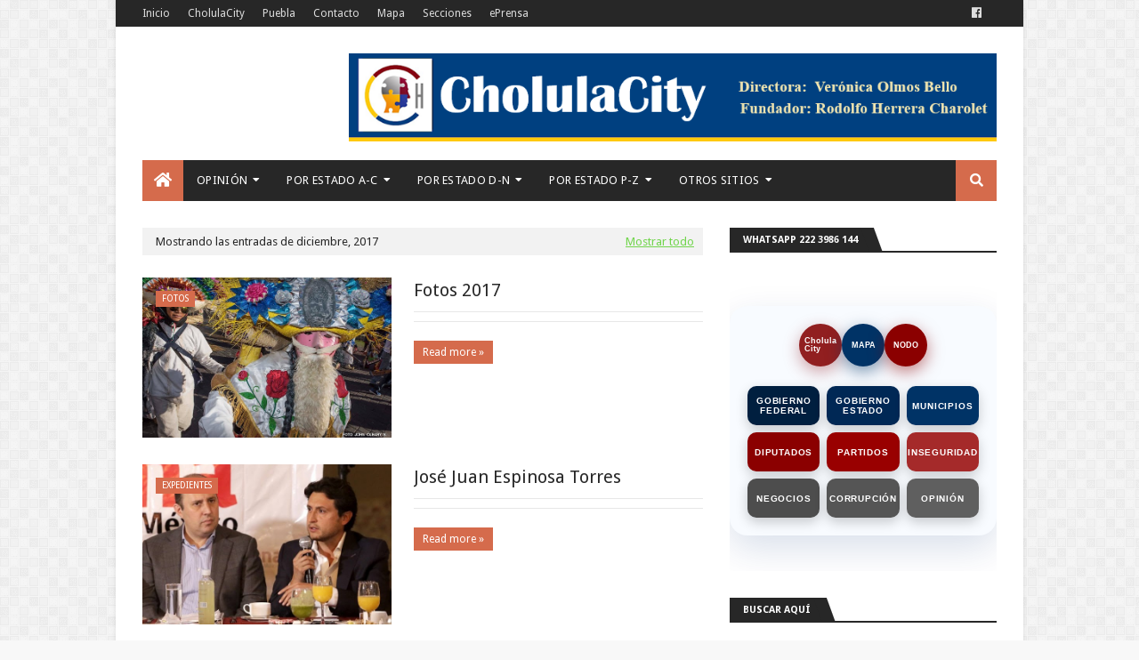

--- FILE ---
content_type: text/html; charset=utf-8
request_url: https://www.google.com/recaptcha/api2/aframe
body_size: 267
content:
<!DOCTYPE HTML><html><head><meta http-equiv="content-type" content="text/html; charset=UTF-8"></head><body><script nonce="S-jS6Bq_qeRe-TR5CahCEA">/** Anti-fraud and anti-abuse applications only. See google.com/recaptcha */ try{var clients={'sodar':'https://pagead2.googlesyndication.com/pagead/sodar?'};window.addEventListener("message",function(a){try{if(a.source===window.parent){var b=JSON.parse(a.data);var c=clients[b['id']];if(c){var d=document.createElement('img');d.src=c+b['params']+'&rc='+(localStorage.getItem("rc::a")?sessionStorage.getItem("rc::b"):"");window.document.body.appendChild(d);sessionStorage.setItem("rc::e",parseInt(sessionStorage.getItem("rc::e")||0)+1);localStorage.setItem("rc::h",'1769007927363');}}}catch(b){}});window.parent.postMessage("_grecaptcha_ready", "*");}catch(b){}</script></body></html>

--- FILE ---
content_type: text/javascript; charset=UTF-8
request_url: https://www.cholulacity.xyz/feeds/posts/default/-/mundo?alt=json-in-script&max-results=3&callback=jQuery112409288582457007897_1769007925776&_=1769007925777
body_size: 23003
content:
// API callback
jQuery112409288582457007897_1769007925776({"version":"1.0","encoding":"UTF-8","feed":{"xmlns":"http://www.w3.org/2005/Atom","xmlns$openSearch":"http://a9.com/-/spec/opensearchrss/1.0/","xmlns$blogger":"http://schemas.google.com/blogger/2008","xmlns$georss":"http://www.georss.org/georss","xmlns$gd":"http://schemas.google.com/g/2005","xmlns$thr":"http://purl.org/syndication/thread/1.0","id":{"$t":"tag:blogger.com,1999:blog-32459668"},"updated":{"$t":"2026-01-20T14:33:08.982-06:00"},"category":[{"term":"141 San Pedro Cholula"},{"term":"inseguridad"},{"term":"coronavirus"},{"term":"cholulagob"},{"term":"homicidio"},{"term":"SOSAPACH"},{"term":"120 San Andrés Cholula"},{"term":"corrupción"},{"term":"Alejandro Armenta"},{"term":"116 Puebla"},{"term":"elecciones 2021"},{"term":"feminicidio"},{"term":"diputados"},{"term":"6666"},{"term":"suicidio"},{"term":"asalto"},{"term":"rhc"},{"term":"156 Tehuacán"},{"term":"Alejandro Armenta Mier"},{"term":"gobierno municipal"},{"term":"boletín oficial"},{"term":"choque"},{"term":"fraude"},{"term":"cereso"},{"term":"Cholula"},{"term":"nota roja"},{"term":"ejecutado"},{"term":"MORENA"},{"term":"cadáver"},{"term":"043 Cuautlancingo"},{"term":"partidos"},{"term":"atropellado"},{"term":"020 Atlixco"},{"term":"violación"},{"term":"Gobierno del Estado"},{"term":"opinión"},{"term":"secuestro"},{"term":"JoseJuan"},{"term":"narcomenudeo"},{"term":"133 San Martín Texmelucán"},{"term":"fauna Política"},{"term":"robo de auto"},{"term":"UDLAP"},{"term":"321 Puebla"},{"term":"robo"},{"term":"2011-4"},{"term":"feria"},{"term":"Barbosismo"},{"term":"volcadura"},{"term":"cholulag"},{"term":"208 Zacatlán"},{"term":"077 Huejotzingo"},{"term":"linchamiento"},{"term":"gobierno"},{"term":"Cholula 2000"},{"term":"efemérides"},{"term":"robo pemex"},{"term":"Basura"},{"term":"chupaductos"},{"term":"obituario"},{"term":"087 Izúcar de Matamoros"},{"term":"154 Tecamachalco"},{"term":"Rodolfo Herrera Charolet"},{"term":"197 Xicotepec"},{"term":"aspirantes"},{"term":"mal gobierno"},{"term":"nacional"},{"term":"elecciones 2024"},{"term":"20112017"},{"term":"accidente vial"},{"term":"seguridad pública"},{"term":"015 Amozoc"},{"term":"1977"},{"term":"fotos"},{"term":"073 Huauchinango"},{"term":"abuso sexual"},{"term":"mundo"},{"term":"educación"},{"term":"protestas"},{"term":"violencia familiar"},{"term":"redes sociales"},{"term":"narco"},{"term":"ejecutados"},{"term":"164 Tepeaca"},{"term":"Santiago Momoxpan"},{"term":"religión"},{"term":"robo en casa habitación"},{"term":"036 Coronango"},{"term":"narcotráfico"},{"term":"femenicidio"},{"term":"incendio"},{"term":"borracho"},{"term":"agua"},{"term":"174 Teziutlán"},{"term":"DIF"},{"term":"antros"},{"term":"accidente en motocicleta"},{"term":"expedientes"},{"term":"salud"},{"term":"homosexuales"},{"term":"transporte público"},{"term":"tonantzin"},{"term":"asalto a negocio"},{"term":"asalto a pasajeros"},{"term":"peculado"},{"term":"ahogado"},{"term":"migrantes"},{"term":"protesta"},{"term":"bandas"},{"term":"Puebla 2019"},{"term":"atropellados"},{"term":"AMLO-"},{"term":"Oxxo"},{"term":"Popocatépetl"},{"term":"animales"},{"term":"farándula"},{"term":"inundaciones"},{"term":"robo a comercio"},{"term":"armados"},{"term":"periférico ecológico"},{"term":"133 San Martín Texmelucan"},{"term":"fichasp"},{"term":"AMLO"},{"term":"Lorenzini"},{"term":"denuncia"},{"term":"empresas"},{"term":"055 Chignahuapan"},{"term":"Juntas Auxiliares"},{"term":"asalto a transportista"},{"term":"policía corrupto"},{"term":"cultura"},{"term":"004 Acatzingo"},{"term":"famosos"},{"term":"EEUU"},{"term":"BUAP"},{"term":"abuso de autoridad"},{"term":"prostitución"},{"term":"sismo"},{"term":"092 Juan C. Bonilla"},{"term":"2018-2021"},{"term":"Cecilia Monzón"},{"term":"PEMEX"},{"term":"arte"},{"term":"expediente"},{"term":"libertad de prensa"},{"term":"112 Palmar de Bravo"},{"term":"candidatos"},{"term":"mercado"},{"term":"Autopista México-Puebla"},{"term":"justicia ciudadana"},{"term":"SEP"},{"term":"deporte"},{"term":"infarto"},{"term":"robo de autopartes"},{"term":"taxi"},{"term":"9217"},{"term":"Nacho Mier"},{"term":"Política"},{"term":"empresarios"},{"term":"reelección"},{"term":"194 Venustiano Carranza"},{"term":"accidente laboral"},{"term":"asalto a cuenta habiente"},{"term":"ecología"},{"term":"riña"},{"term":"IMSS"},{"term":"hospitales"},{"term":"010 Ajalpan"},{"term":"menores"},{"term":"prensa"},{"term":"robo a transeúnte"},{"term":"José Juan Espinosa"},{"term":"destitución"},{"term":"regidores"},{"term":"Huachicoleros"},{"term":"abuso policíaco"},{"term":"marihuana"},{"term":"movimiento ciudadano"},{"term":"politica"},{"term":"ambulantes"},{"term":"117 Quecholac"},{"term":"PRI"},{"term":"universidades"},{"term":"186 Tlatlauquitepec"},{"term":"baleado"},{"term":"jueces"},{"term":"turismo"},{"term":"vacuna"},{"term":"9001"},{"term":"Estadísticas"},{"term":"mundo extraño"},{"term":"ahorcado"},{"term":"desaparecido"},{"term":"memes"},{"term":"baches"},{"term":"003 Acatlán"},{"term":"FGE"},{"term":"arma de fuego"},{"term":"editorial"},{"term":"207 Zacapoaxtla"},{"term":"Alejandro Jalil García Monreal"},{"term":"Armenta"},{"term":"amparo"},{"term":"asesinato"},{"term":"001 Acajete"},{"term":"Obras Públicas"},{"term":"asesinato de policía"},{"term":"e-consulta"},{"term":"Alejandro Jalil Garcia Monreal"},{"term":"Antorcha Campesina"},{"term":"abuso infantil"},{"term":"accidente"},{"term":"captura"},{"term":"expropiación"},{"term":"lesiones dolosas"},{"term":"047 Chalchicomula de Sesma"},{"term":"Recta a Cholula"},{"term":"Zapotecas"},{"term":"bomberos"},{"term":"explosión"},{"term":"Miguel Barbosa Huerta"},{"term":"Rafael Moreno Valle Rosas"},{"term":"apuñalado"},{"term":"CFE"},{"term":"acoso"},{"term":"policía municipal"},{"term":"redes"},{"term":"golpes"},{"term":"jota"},{"term":"053 Chietla"},{"term":"Trata de personas"},{"term":"morenovalllismo"},{"term":"AMLO+"},{"term":"Angelópolis"},{"term":"accidente doméstico"},{"term":"adultos mayores"},{"term":"tortura"},{"term":"violencia de género"},{"term":"180 Tlahuapan"},{"term":"niños"},{"term":"reporte ciudadano"},{"term":"transparencia"},{"term":"extorsión"},{"term":"menores infractores"},{"term":"negligencia médica"},{"term":"pedofilia"},{"term":"rumbo 2018"},{"term":"045 Cuetzalan del Progreso"},{"term":"PAN"},{"term":"Paola Angón"},{"term":"calcinado"},{"term":"candidatos 2018"},{"term":"rafisrip"},{"term":"108 Ocoyucan"},{"term":"INAH"},{"term":"aspirantes 2024"},{"term":"se busca"},{"term":"177 Tlacotepec de Benito Juárez"},{"term":"Arango"},{"term":"Barrio de Jesús Tlatempa"},{"term":"asalto a taxista"},{"term":"consumo de alcohol"},{"term":"municipios"},{"term":"Javier López Zavala"},{"term":"Rumbo 2012"},{"term":"VW"},{"term":"aborto"},{"term":"estadisticas"},{"term":"fraude bancario"},{"term":"mujeres"},{"term":"negocios"},{"term":"rumbo 2024"},{"term":"tecnología"},{"term":"tianguis"},{"term":"Carlos Charis"},{"term":"bicicleta"},{"term":"aviso"},{"term":"071 Huaquechula"},{"term":"agresión a policías"},{"term":"amlo -"},{"term":"choque de patrulla"},{"term":"documentos falsos"},{"term":"laboral"},{"term":"menor de edad"},{"term":"motocicletas"},{"term":"operativo"},{"term":"robo a cuenta habiente"},{"term":"137 San Miguel Xoxtla"},{"term":"CELMA"},{"term":"FemPaulina"},{"term":"Internet"},{"term":"SAT"},{"term":"balacera"},{"term":"desmembrado"},{"term":"mal gobierrno"},{"term":"río Rabanillo"},{"term":"135 San Matías Tlalancaleca"},{"term":"30 Veracruz"},{"term":"Autopista Cuacnopalan - Oaxaca"},{"term":"Chapo"},{"term":"Nay Salvatori"},{"term":"caída mortal"},{"term":"indigente"},{"term":"morenovallistas"},{"term":"quejas"},{"term":"000 Municipios"},{"term":"097 Libres"},{"term":"Nancy de la Sierra"},{"term":"PGR"},{"term":"PRD"},{"term":"bancos"},{"term":"directorio"},{"term":"ejercito"},{"term":"fuga de gas"},{"term":"grafiti"},{"term":"mototaxis"},{"term":"protección civil"},{"term":"río Atoyac"},{"term":"030 Cañada Morelos"},{"term":"308 Chihuahua"},{"term":"Fernando Manzanilla Prieto"},{"term":"GN"},{"term":"Mundo Tlatehui"},{"term":"PVEM"},{"term":"Rafael Moreno Valle"},{"term":"UBER"},{"term":"nombramientos"},{"term":"violencia"},{"term":"027 Calpan"},{"term":"144 San Salvador El Verde"},{"term":"Carvajal"},{"term":"Roxana Luna"},{"term":"Santa María Acuexcomac"},{"term":"ataques al pudor"},{"term":"elecciones"},{"term":"embolsado"},{"term":"sindicatos"},{"term":"172 Tetela de Ocampo"},{"term":"309 Distrito Federal"},{"term":"PES"},{"term":"Policia municipal"},{"term":"San Cristóbal Tepontla"},{"term":"agnes"},{"term":"electrocutados"},{"term":"publired"},{"term":"socavon"},{"term":"049 Chiautla"},{"term":"Alejandro Oaxaca Carreón"},{"term":"Dolores María del Carmen Parra Jiménez"},{"term":"Manuel Bartlett Díaz"},{"term":"PGJ"},{"term":"anarquía"},{"term":"asalto a transeunte"},{"term":"astronomía"},{"term":"contaminación"},{"term":"empleo"},{"term":"marinistas"},{"term":"mascotas"},{"term":"sexo"},{"term":"taxista"},{"term":"usurpación de funciones"},{"term":"15 Estado de México"},{"term":"205 Yehualtepec"},{"term":"CDMEX"},{"term":"CDMX"},{"term":"Ciudad Serdán"},{"term":"Convergencia"},{"term":"Enfrentamiento"},{"term":"Julian Romero"},{"term":"San Matías Cocoyotla"},{"term":"actualidad"},{"term":"asalto a mano armada"},{"term":"eprensa"},{"term":"machetazos"},{"term":"policía"},{"term":"postal"},{"term":"senadores"},{"term":"330 Veracruz"},{"term":"INFONAVIT"},{"term":"TEPJF"},{"term":"arte urbano"},{"term":"bullying"},{"term":"coppel"},{"term":"fraude SAT"},{"term":"fraude fiscal"},{"term":"límites territoriales"},{"term":"profeco"},{"term":"renuncia"},{"term":"002 Acateno"},{"term":"037 Coxcatlán"},{"term":"064 Esperanza"},{"term":"149 Santa Isabel Cholula"},{"term":"179 Tlachichuca"},{"term":"217 Zoquitlán"},{"term":"305 Coahuila"},{"term":"TEEP"},{"term":"marinismo"},{"term":"obra pública"},{"term":"odebrecht"},{"term":"pornografía"},{"term":"robo de empleado"},{"term":"roja"},{"term":"Alerta Amber"},{"term":"Hospital General de Cholula"},{"term":"RUTA"},{"term":"Tecpanécatl"},{"term":"escuelas"},{"term":"farandula"},{"term":"fraude electrónico"},{"term":"hotel"},{"term":"notarios"},{"term":"piratería"},{"term":"secuestradores"},{"term":"tala"},{"term":"079 Hueytamalco"},{"term":"157 Tehuitzingo"},{"term":"175 Tianguismanalco"},{"term":"176 Tilapa"},{"term":"ASE"},{"term":"Huerta Corona"},{"term":"SCJN"},{"term":"bebidas alcohólicas"},{"term":"corrupción de menores"},{"term":"inconformidad"},{"term":"morenovallismo"},{"term":"notario"},{"term":"robo a escuelas"},{"term":"video"},{"term":"000"},{"term":"Coronango"},{"term":"Proyecto Cholula"},{"term":"Villa Lázaro Cárdenas"},{"term":"Zona Arqueológica"},{"term":"caida mortal"},{"term":"comercio"},{"term":"electoral"},{"term":"encuestas"},{"term":"fallecimiento de reo"},{"term":"falsificación"},{"term":"fardera"},{"term":"lesiones"},{"term":"lluvias"},{"term":"municipio"},{"term":"violencia sexual"},{"term":"076 Huehuetlán El Grande"},{"term":"153 Tecali de Herrera"},{"term":"169 Tepexi de Rodríguez"},{"term":"189 Tochtepec"},{"term":"314 Jalisco"},{"term":"Derechos Humanos"},{"term":"Estafa Maestra"},{"term":"Santa María Xixitla"},{"term":"abuso de poder"},{"term":"alcohol"},{"term":"cerámica"},{"term":"electrocutado"},{"term":"fuga de reos"},{"term":"informe"},{"term":"lavado de dinero"},{"term":"menor"},{"term":"narcotrafico"},{"term":"periodista"},{"term":"vídeos"},{"term":"008 Ahuazotepec"},{"term":"061 Domingo Arenas"},{"term":"066 General Felipe Ángeles"},{"term":"111 Pahuatlán"},{"term":"113 Pantepec"},{"term":"19 Nuevo León"},{"term":"315 Estado de México"},{"term":"329 Tlaxcala"},{"term":"911"},{"term":"IEE"},{"term":"INE"},{"term":"Plaza San Diego"},{"term":"alimentos"},{"term":"autotransporte"},{"term":"avionazo"},{"term":"explosivos"},{"term":"falso"},{"term":"ladrones"},{"term":"libros"},{"term":"parricida"},{"term":"tipos de poder"},{"term":"viajaba en la batea"},{"term":"050 Chiautzingo"},{"term":"068 Guadalupe Victoria"},{"term":"143 San Salvador El Seco"},{"term":"145 San Salvador Huixcolotla"},{"term":"AA"},{"term":"CNDH"},{"term":"Ricardo Henaine"},{"term":"San Juan Tlautla"},{"term":"Sheinbaum"},{"term":"Valsequillo"},{"term":"abigeato"},{"term":"abuso de menores"},{"term":"adulto mayor"},{"term":"campo"},{"term":"carnaval"},{"term":"gobernador del estado"},{"term":"huachicol"},{"term":"leyes"},{"term":"mitos"},{"term":"parquímetros"},{"term":"robo de motocicleta"},{"term":"seguridad vial"},{"term":"065 Francisco Z Mena"},{"term":"088 Jalpan"},{"term":"126 San Gregorio Atzompa"},{"term":"16 Michoacán"},{"term":"183 Tlaola"},{"term":"2018"},{"term":"211 Zaragoza"},{"term":"Foro Ciudadano"},{"term":"LV Legislatura"},{"term":"Motel"},{"term":"OVNI"},{"term":"PT"},{"term":"Puebla 2016"},{"term":"agiotista"},{"term":"anticorrupción"},{"term":"atentado"},{"term":"baleados"},{"term":"bulevar Forjadores de Puebla"},{"term":"ciclista atropellado"},{"term":"deportistas"},{"term":"escuadrón de la muerte"},{"term":"extorsión telefónica"},{"term":"festividad"},{"term":"gasolina"},{"term":"helicóptero"},{"term":"huracán"},{"term":"indígenas"},{"term":"intoxicados"},{"term":"militares"},{"term":"navidad"},{"term":"nepotismo"},{"term":"seguridad publica"},{"term":"013 Altepexi"},{"term":"041 Cuautempan"},{"term":"098 Los Reyes de Juárez"},{"term":"104 Nealtican"},{"term":"166 Tepeojuma"},{"term":"178 Tlacuilotepec"},{"term":"202 Xochitlán de Vicente Suárez"},{"term":"26 Sonora"},{"term":"316 Michoacán"},{"term":"CDH"},{"term":"Erika de la Vega"},{"term":"Fernando Sandoval"},{"term":"Homofobia"},{"term":"Rastro Municipal"},{"term":"San Francisco Cuapan"},{"term":"Servicios Públicos"},{"term":"abogados"},{"term":"acoso laboral"},{"term":"asalto bancario"},{"term":"cambio"},{"term":"cisterna"},{"term":"conflicto"},{"term":"detención"},{"term":"impuestos"},{"term":"indice"},{"term":"museo"},{"term":"panteones"},{"term":"reo muerto"},{"term":"reporte"},{"term":"robo a empresa"},{"term":"rumbo 2013"},{"term":"023 Atzitzihuacán"},{"term":"056 Chignautla"},{"term":"114 Petlalcingo"},{"term":"119 Rafael Lara Grajales"},{"term":"125 San Gabriel Chilac"},{"term":"191 Tulcingo"},{"term":"195 Vicente Guerrero"},{"term":"28 Tamaulipas"},{"term":"312 Guerrero"},{"term":"320 Oaxaca"},{"term":"328 Tamaulipas"},{"term":"Atlixcáyotl"},{"term":"Banco Azteca"},{"term":"México DF"},{"term":"Puebla Capital"},{"term":"Sistema Operador de Recolección de Basura y Limpieza"},{"term":"Todos Santos"},{"term":"adolescente"},{"term":"aeropuerto"},{"term":"arqueología"},{"term":"bronco-aspiración"},{"term":"cholultecas"},{"term":"daño en propiedad ajena"},{"term":"decapitado"},{"term":"derrumbe"},{"term":"desempleo"},{"term":"estupro"},{"term":"eukid"},{"term":"incendio de auto"},{"term":"juez"},{"term":"mata taxistas"},{"term":"patrullas"},{"term":"pintura"},{"term":"policía asesinado"},{"term":"productos milagro"},{"term":"sacerdote"},{"term":"temas"},{"term":"transexual"},{"term":"vandalismo"},{"term":"026 Ayotoxco de Guerrero"},{"term":"106 Nopalucan"},{"term":"168 Tepexco"},{"term":"209 Zapotitlán"},{"term":"213 Zihuateutla"},{"term":"302 Baja California"},{"term":"Genaro García Luna"},{"term":"Luis Alberto Arriaga Lila"},{"term":"Lydia Cacho"},{"term":"NY"},{"term":"SOAPAP"},{"term":"acopio de armas"},{"term":"alcoholímetro"},{"term":"clausura"},{"term":"estudiantes"},{"term":"falsedad"},{"term":"infanticidio"},{"term":"masacre"},{"term":"monumentos"},{"term":"muerte"},{"term":"multihomicidio"},{"term":"policía herido"},{"term":"pornografía infantil"},{"term":"relevancia"},{"term":"tarjeta"},{"term":"templos"},{"term":"tradiciones"},{"term":"tren turistico"},{"term":"017 Atempan"},{"term":"024 Atzitzintla"},{"term":"038 Coyomeapan"},{"term":"040 Cuapiaxtla de Madero"},{"term":"12 Guerrero"},{"term":"148 Santa Inés Ahuatempan"},{"term":"150 Santiago Miahuatlán"},{"term":"199 Xiutetelco"},{"term":"28 de Octubre"},{"term":"311 Guanajuato"},{"term":"Chipilo"},{"term":"DAP"},{"term":"Elba Esther Gordillo"},{"term":"Jiménez"},{"term":"ONU"},{"term":"PANAL"},{"term":"Partido del Trabajo"},{"term":"Pueblo Mágico"},{"term":"Rodolfo Herrera López"},{"term":"Vía Atlixcáyotl"},{"term":"acuchillado"},{"term":"asalto en carretera"},{"term":"auditoria"},{"term":"bala perdida"},{"term":"celular"},{"term":"degollado"},{"term":"desastres"},{"term":"despojo"},{"term":"falsedad de declaraciones"},{"term":"historias perras"},{"term":"judiciales"},{"term":"maltrato animal"},{"term":"pirotecnia"},{"term":"popocate"},{"term":"segob"},{"term":"tribunales"},{"term":"violencia contra jovenes"},{"term":"021 Atoyatempan"},{"term":"074 Huehuetla"},{"term":"081 Huitzilan de Serdán"},{"term":"110 Oriental"},{"term":"17 Morelos"},{"term":"181 Tlaltenango"},{"term":"313 Hidalgo"},{"term":"Autopista Atlixcáyotl"},{"term":"BB"},{"term":"Barredora"},{"term":"Carretera Federal México-Puebla"},{"term":"Congreso"},{"term":"Foro 911"},{"term":"Fuerza por México"},{"term":"Fútbol"},{"term":"Intolerancia"},{"term":"José Herrera"},{"term":"Orfise"},{"term":"PSI"},{"term":"Santa Bárbara Almoloya"},{"term":"TRUMP"},{"term":"Trata"},{"term":"Vírgen de los Remedios"},{"term":"accidente aéreo"},{"term":"alerta de género"},{"term":"carambola"},{"term":"cronos"},{"term":"deslave"},{"term":"drones"},{"term":"envenenamiento"},{"term":"homicidas"},{"term":"joven"},{"term":"leyendas"},{"term":"maternidad"},{"term":"momox"},{"term":"opinion"},{"term":"peregrinos"},{"term":"pozo"},{"term":"pruebas de confianza"},{"term":"quemaduras"},{"term":"robo de arte sacro"},{"term":"robo en cajeros automáticos"},{"term":"ríos"},{"term":"taxistas"},{"term":"035 Cohuecan"},{"term":"046 Cuyoaco"},{"term":"051 Chiconcuautla"},{"term":"052 Chichiquila"},{"term":"059 Chilchotla"},{"term":"139 San Nicolás de los Ranchos"},{"term":"185 Tlapanalá"},{"term":"188 Tochimilco"},{"term":"206 Zacapala"},{"term":"301 Aguascalientes"},{"term":"317 Morelos"},{"term":"319 Nuevo León"},{"term":"324 San Luis Potosí"},{"term":"327 Tabasco"},{"term":"Alberto Arriaga Lila"},{"term":"BIENESTAR"},{"term":"CDS"},{"term":"Carretera México-Tuxpan"},{"term":"Chidiac"},{"term":"Cultura Prehispánica"},{"term":"EFOS"},{"term":"Gasolinera"},{"term":"Lastiri"},{"term":"MC"},{"term":"Palmarito Tochapan"},{"term":"Poder Judicial"},{"term":"San Diego Cuachayotla"},{"term":"TELEVISA"},{"term":"TV"},{"term":"Velador"},{"term":"agresiones"},{"term":"alumbrado público"},{"term":"antro"},{"term":"choque contra poste"},{"term":"deudas públicas"},{"term":"espionaje"},{"term":"estafa"},{"term":"expropiados"},{"term":"infancia"},{"term":"infidelidad"},{"term":"interpol"},{"term":"ivanna"},{"term":"logos"},{"term":"medio ambiente"},{"term":"mujer policía"},{"term":"mujer violenta"},{"term":"narcomenudistas"},{"term":"pederastras"},{"term":"plebiscitos"},{"term":"policías despedidos"},{"term":"programas de gobierno"},{"term":"queja"},{"term":"rayo"},{"term":"sexualidad"},{"term":"sitios"},{"term":"sustracción de menores"},{"term":"tarahumaras"},{"term":"tren"},{"term":"trueque"},{"term":"006 Ahuacatlán"},{"term":"012 Aljojuca"},{"term":"016 Aquixtla"},{"term":"022 Atzala"},{"term":"078 Hueyapan"},{"term":"089 Jolalpan"},{"term":"101 Molcaxac"},{"term":"408"},{"term":"Bueno Jiménez"},{"term":"EPN"},{"term":"Eduardo Rivera Pérez"},{"term":"Fiestas Patrias"},{"term":"Francisco Romero Serrano"},{"term":"José Juan Espinoza Torres"},{"term":"Manantiales (Rafael Ávila Camacho)"},{"term":"Parque Soria"},{"term":"Policía auxiliar"},{"term":"Programa Alimentario"},{"term":"Proyecto Jalil"},{"term":"Rene MCM"},{"term":"SCT"},{"term":"Sedesol"},{"term":"Telecomunicaciones"},{"term":"Tlaxcala"},{"term":"agua potable"},{"term":"archivo municipal"},{"term":"archivos"},{"term":"asaltantes"},{"term":"capos"},{"term":"descuartizado"},{"term":"elecciones 2018"},{"term":"estancias infantiles"},{"term":"evasión fiscal"},{"term":"femenino"},{"term":"feminismo"},{"term":"fotomultas"},{"term":"gobierno federal"},{"term":"independientes"},{"term":"pareja"},{"term":"payasos"},{"term":"personajes"},{"term":"pirotécnia"},{"term":"pleito de borrachos"},{"term":"pobreza"},{"term":"policía cibernética"},{"term":"prófugo"},{"term":"robo a banco"},{"term":"robo con violencia"},{"term":"tanque de gas"},{"term":"transgénero"},{"term":"transporte"},{"term":"truko"},{"term":"tráfico de órganos"},{"term":"048 Chapulco"},{"term":"057 Chila"},{"term":"070 Honey"},{"term":"085 Ixtacamaxtitlan"},{"term":"102 Naupan"},{"term":"105 Nicolás Bravo"},{"term":"115 Piaxtla"},{"term":"14 Jalisco"},{"term":"161 Tepanco de López"},{"term":"210 Zapotitlán de Méndez"},{"term":"212 Zautla"},{"term":"25 Sinaloa"},{"term":"325 Sinaloa"},{"term":"326 Sonora"},{"term":"Agua de Puebla"},{"term":"Angón"},{"term":"COBAEP"},{"term":"Chalchihuapan"},{"term":"China"},{"term":"DiDi"},{"term":"FFCC"},{"term":"FGR"},{"term":"Ferrosur"},{"term":"Foro"},{"term":"Francisco Covarrubias Pérez"},{"term":"GOES"},{"term":"Granjas Carroll"},{"term":"Jorge Armando Soto Chilaca"},{"term":"Los Patrones"},{"term":"NASA"},{"term":"PROFEPA"},{"term":"SNTE"},{"term":"Santiago Mixquitla"},{"term":"UNICEF"},{"term":"Zacapechpan"},{"term":"alcohólico"},{"term":"alpinistas"},{"term":"ambulancia"},{"term":"animalia"},{"term":"apagón"},{"term":"asfixia"},{"term":"ataque de animal"},{"term":"auditorias"},{"term":"auto en llamas"},{"term":"bebe abandonado"},{"term":"casas abandonadas"},{"term":"cateo"},{"term":"censura"},{"term":"choque contra árbol"},{"term":"clima"},{"term":"custodios"},{"term":"danza"},{"term":"delincuencia"},{"term":"desalojo"},{"term":"elecciones 2025"},{"term":"encajuelado"},{"term":"enfermedad"},{"term":"erotismo"},{"term":"error de gobierno"},{"term":"familia"},{"term":"fuero"},{"term":"funcionarios"},{"term":"gruas"},{"term":"issstep"},{"term":"ladrón"},{"term":"lgbtttiqa"},{"term":"marinista"},{"term":"mixteca poblana"},{"term":"narcomanta"},{"term":"numismática"},{"term":"obra clausurada"},{"term":"pandillas"},{"term":"plantas"},{"term":"poesía"},{"term":"precampañas"},{"term":"presidente municipal"},{"term":"publicidad"},{"term":"publicidad política"},{"term":"restaurantes"},{"term":"robo de infante"},{"term":"sobredosis"},{"term":"usura"},{"term":"005 Acteopan"},{"term":"042 Cuautinchán"},{"term":"062 Eloxochitlán"},{"term":"075 Huehuetlán El Chico"},{"term":"089 Jopala"},{"term":"090 Jonotla"},{"term":"123 San Felipe Teotlancingo"},{"term":"124 San Felipe Tepatlán"},{"term":"138 San Nicolás Buenos Aires"},{"term":"152 Soltepec"},{"term":"230 Veracruz"},{"term":"323 Quintana Roo"},{"term":"Atoyac"},{"term":"Autopista Siglo XXI"},{"term":"Brasil"},{"term":"COFEPRIS"},{"term":"CTM"},{"term":"Carranco"},{"term":"Carretera Federal Puebla- Atlixco"},{"term":"Carretera Tlaxco - Tejocotal"},{"term":"Chiapas"},{"term":"Claudio Enrique Rosas Cruz"},{"term":"Enrique Cárdenas Sánchez"},{"term":"Enrique Doger Guerrero"},{"term":"EvaEros"},{"term":"FEPADE"},{"term":"Factor Ciudadano"},{"term":"IA"},{"term":"Juan Manuel Reyes"},{"term":"Lozoya"},{"term":"Negocios Cholultecas"},{"term":"Nueva York"},{"term":"PRE - INTOLERANCIA"},{"term":"Porkys"},{"term":"RHC133"},{"term":"Rafael Ávila Camacho"},{"term":"San Andrés Cholula"},{"term":"allanamiento de morada"},{"term":"arte sacro"},{"term":"artesanías"},{"term":"bache"},{"term":"bacheo"},{"term":"capcee"},{"term":"chantaje"},{"term":"ciclista"},{"term":"cohecho"},{"term":"comando armado"},{"term":"concierto"},{"term":"distribuidor"},{"term":"drogadicto"},{"term":"embarazo"},{"term":"encobijado"},{"term":"escándalo"},{"term":"estacionamientos"},{"term":"exposición"},{"term":"fauna"},{"term":"festejos"},{"term":"feto"},{"term":"hacker"},{"term":"iniciativas"},{"term":"juicio"},{"term":"llorona"},{"term":"matrimonio"},{"term":"meteorito"},{"term":"militar"},{"term":"musico"},{"term":"periodistas"},{"term":"policía falso"},{"term":"prehispanico"},{"term":"publicidad erótica"},{"term":"queja por bloqueo de calle"},{"term":"reciclaje"},{"term":"recién nacido"},{"term":"reos"},{"term":"sabiduría"},{"term":"sedena"},{"term":"sexy"},{"term":"simi"},{"term":"taxis piratas"},{"term":"topes"},{"term":"tribunal electoral"},{"term":"vaniloquio"},{"term":"vídeo"},{"term":"árbol"},{"term":"014 Amixtlán"},{"term":"065 Francisco Z. Mena"},{"term":"084 Ixcaquixtla"},{"term":"127 San Jerónimo Tecuanipan"},{"term":"128 San Jerónimo Xayacatlán"},{"term":"130 San José Miahuatlán"},{"term":"196 Xayacatlán de Bravo"},{"term":"204 Yaonáhuac"},{"term":"24 San Luis Potosí"},{"term":"318 Nayarit"},{"term":"404 Enfrentamiento Córdoba"},{"term":"Aeropuerto Hermanos Serdán"},{"term":"Argentina"},{"term":"CIS"},{"term":"Carlos Macías Palma"},{"term":"Carlos Meza Viveros"},{"term":"Carretera Amozoc - Nautla"},{"term":"Carretera Federal Atlixco-Izúcar"},{"term":"Carretera Pachuca - Tuxpan"},{"term":"Centro Expositor Xelhua"},{"term":"Contrato"},{"term":"Cruz Roja"},{"term":"DEA"},{"term":"Drogas"},{"term":"Fundación Quetzalcóatl"},{"term":"Gabriel Biestro Medinilla"},{"term":"Gerardo Pérez Muñoz"},{"term":"Geudiel Jiménez Flores"},{"term":"Grupo Proyecta"},{"term":"Informática"},{"term":"Manzanilla"},{"term":"Meteorito Puebla-Veracruz"},{"term":"Miguel Ángel García Martínez"},{"term":"Norma Layon"},{"term":"Omar de la Rosa"},{"term":"Pepe Chedraui"},{"term":"RIVERA"},{"term":"SSP"},{"term":"Salvador Herrera"},{"term":"San Agustín Calvario"},{"term":"Sedecap"},{"term":"Seguro Popular"},{"term":"Tatoo"},{"term":"UPAEP"},{"term":"abuso de confianza"},{"term":"accidente de ambulancia"},{"term":"accidente de trabajo"},{"term":"alcantarillas"},{"term":"alcolímetro"},{"term":"antropología"},{"term":"arquitectura"},{"term":"asesinos"},{"term":"banquetas"},{"term":"bares"},{"term":"cabildo"},{"term":"camioneta blindada"},{"term":"charros"},{"term":"colecciones"},{"term":"conflicto electoral"},{"term":"conflicto limítrofe"},{"term":"crónicas"},{"term":"desaparecida"},{"term":"diputado"},{"term":"donación de órganos"},{"term":"economía"},{"term":"epidemias"},{"term":"equinoccio de primavera"},{"term":"espectáculo"},{"term":"farmacias similares"},{"term":"fosas clandestinas"},{"term":"fraudes"},{"term":"funeraria"},{"term":"gastronomía"},{"term":"gente"},{"term":"gobierno de indios"},{"term":"hechos"},{"term":"homosexualidad"},{"term":"hongos"},{"term":"horarios"},{"term":"hoteles"},{"term":"industria"},{"term":"investigación criminal"},{"term":"linchamiento mediatico"},{"term":"maestros"},{"term":"mapas"},{"term":"megacable"},{"term":"metrobús"},{"term":"montachoques"},{"term":"motociclista"},{"term":"multa"},{"term":"nacomenudeo"},{"term":"negocio clausurado"},{"term":"organizaciones"},{"term":"parquimetros"},{"term":"pensiones"},{"term":"perros"},{"term":"precandiatos"},{"term":"prepotencia"},{"term":"presidente"},{"term":"proyectos"},{"term":"recompensa"},{"term":"relaciones sexuales"},{"term":"religion"},{"term":"rhl"},{"term":"salud sexual"},{"term":"servicio social"},{"term":"sorteo"},{"term":"tabledance"},{"term":"tarjetas"},{"term":"tienda"},{"term":"travesti"},{"term":"tráfico de personas"},{"term":"trámites"},{"term":"videntes"},{"term":"vob"},{"term":"#FueraJoseJuan"},{"term":"007 Ahuatlán"},{"term":"025 Axutla"},{"term":"033 Coatzingo"},{"term":"044 Cuayuca de Andrade"},{"term":"069 Hermenegildo Galeana"},{"term":"116 Quimixtlán"},{"term":"121 San Antonio Cañada"},{"term":"142 San Pedro Yeloixtlahuaca"},{"term":"146 San Sebastián Tlacotepec"},{"term":"151 Santo Tomás Hueyotlipan"},{"term":"160 Teotlalco"},{"term":"163 Tepatlaxco de Hidalgo"},{"term":"170 Tepeyahualco"},{"term":"173 Teteles de Avila Castillo"},{"term":"18 Nayarit"},{"term":"182 Tlanepantla"},{"term":"203 Xochitlán Todos Santos"},{"term":"214 Zinacatepec"},{"term":"221 Puebla"},{"term":"29 Tlaxcala"},{"term":"304 Campeche"},{"term":"322 Querétaro"},{"term":"ABC"},{"term":"ASF"},{"term":"AUDI"},{"term":"Alerta"},{"term":"Ana Bertha Cervantes Munguía"},{"term":"Autopista Amozoc-Perote"},{"term":"Ayotzinapa"},{"term":"BANAMEX"},{"term":"Banorte"},{"term":"Barzón"},{"term":"Carretera Acuaco - Zaragoza"},{"term":"Carretera Amozoc - Oriental"},{"term":"Carretera Amozoc-Perote"},{"term":"Casa de la Cultura"},{"term":"Cenhch"},{"term":"Centro de Readaptación Social"},{"term":"Colombia"},{"term":"Colonia Granjas de San Isidro"},{"term":"Compartamos Banco"},{"term":"Conagua"},{"term":"Convenio"},{"term":"Durango"},{"term":"Eduardo Zacatelco"},{"term":"Expo Feria Chile en Nogada"},{"term":"Farmacias Guadalajara"},{"term":"FemKarla"},{"term":"Francia"},{"term":"India"},{"term":"Inglaterra"},{"term":"Intolerancia religiosa"},{"term":"Iván Jiménez Florez"},{"term":"José Antonio Gali Fayad"},{"term":"Juan Pablo Jiménez"},{"term":"Miguel Ángel García Muñoz"},{"term":"NODO"},{"term":"OMS"},{"term":"PAN-PRI-PRD"},{"term":"Paisano"},{"term":"Pena Capital"},{"term":"Porfirio Loeza Aguilar"},{"term":"Presidentes Municipales"},{"term":"Quetzalcóatl"},{"term":"SDS"},{"term":"San Miguel Canoa"},{"term":"San Pablo Tecamac"},{"term":"San Pablo Xochimehuacan"},{"term":"Secretaría de Desarrollo Rural"},{"term":"Secretaría de Educación Pública"},{"term":"Sierra Norte"},{"term":"Tips de Seguridad"},{"term":"Tlacotepec de José Manzo"},{"term":"Valentín Meneses"},{"term":"abandono"},{"term":"abuso"},{"term":"actividades del gobierno municipal"},{"term":"adopción"},{"term":"alarma"},{"term":"anuncio de la redacción"},{"term":"aplastado"},{"term":"aplicación de reglamentos"},{"term":"armado"},{"term":"bancomer"},{"term":"bardas"},{"term":"barrio de jesus"},{"term":"becas"},{"term":"biblioteca"},{"term":"billetes falsos"},{"term":"calendarios"},{"term":"campesinos"},{"term":"capacitación"},{"term":"caricaturas"},{"term":"ciclopista"},{"term":"ciencia"},{"term":"cine"},{"term":"cobro de piso"},{"term":"comerciantes"},{"term":"comida"},{"term":"conflicto entre gobiernos"},{"term":"consulta popular"},{"term":"cosmos"},{"term":"cronología"},{"term":"desafuero"},{"term":"desnudos"},{"term":"despilfarro"},{"term":"diario"},{"term":"error médico"},{"term":"escuelas privadas"},{"term":"examen de confianza"},{"term":"farmacias"},{"term":"fifis"},{"term":"fomi"},{"term":"fotos y memes"},{"term":"fraude electoral"},{"term":"frío"},{"term":"gabinete"},{"term":"hoax"},{"term":"hombrecidio"},{"term":"impartición de justicia"},{"term":"inmigrantes"},{"term":"insólito"},{"term":"inversiones"},{"term":"juguetes"},{"term":"kiosko"},{"term":"legisladores"},{"term":"lenocinio"},{"term":"logo"},{"term":"malogar"},{"term":"multas"},{"term":"médico"},{"term":"narcocorridos"},{"term":"nude"},{"term":"ofrendas"},{"term":"ong"},{"term":"oosl"},{"term":"participación ciudadana"},{"term":"partido"},{"term":"parto"},{"term":"pensión alimenticia"},{"term":"personalidades"},{"term":"policía ministerial"},{"term":"posada"},{"term":"problemas"},{"term":"productos pirata"},{"term":"psicología"},{"term":"pueblos"},{"term":"rastro"},{"term":"recomendaciones"},{"term":"red"},{"term":"reforma"},{"term":"rehuso"},{"term":"relojes"},{"term":"reportaje"},{"term":"represión"},{"term":"retenes"},{"term":"ritos"},{"term":"robo de comercio"},{"term":"santos"},{"term":"seguridad"},{"term":"selfie"},{"term":"teatro"},{"term":"temperaturas bajas"},{"term":"vivienda"},{"term":"´covid-19"},{"term":"009 Ahuehuetitla"},{"term":"011 Albino Zertuche"},{"term":"039 Coyotepec"},{"term":"060 Chinantla"},{"term":"063 Epatlán"},{"term":"066 General Felipe Angeles"},{"term":"067 Guadalupe"},{"term":"072 Huatlatlauca"},{"term":"080 Hueytlalpan"},{"term":"086 Ixtepec"},{"term":"091 Jopala"},{"term":"094 Juan N Méndez"},{"term":"099 Mazapiltepec de Juárez"},{"term":"103 Nauzontla"},{"term":"109 Olintla"},{"term":"118 Quimixtlán"},{"term":"129 San José Chiapa"},{"term":"140 San Pablo Anicano"},{"term":"155 Tecomatlán"},{"term":"159 Teopatlán"},{"term":"165 Tepemaxalco"},{"term":"187 Tlaxco"},{"term":"190 Totoltepec de Guerrero"},{"term":"192 Tuzamapan de Galeana"},{"term":"193 Tzicatlacoyan"},{"term":"198 Xicotlán"},{"term":"200 Xochiapulco"},{"term":"201 Xochiltepec"},{"term":"22 Querétaro"},{"term":"23 Quintana Roo"},{"term":"306 Colima"},{"term":"31 Yucatán"},{"term":"32 Zacatecas"},{"term":"332 Zacatecas"},{"term":"6101"},{"term":"AFORE"},{"term":"Acatepec"},{"term":"Acoso telefónico"},{"term":"Aguilar Coronado"},{"term":"Alejandro Mondragón"},{"term":"Alerta Epidemiológica"},{"term":"Ana Cristina Ruiz Rangel"},{"term":"Anayanzi"},{"term":"Artemisa"},{"term":"Autopista Teziutlán"},{"term":"Bolivia"},{"term":"CAIC"},{"term":"CAPU"},{"term":"CJNG"},{"term":"CONDUSEF"},{"term":"CRIT"},{"term":"Carretera México-Veracruz"},{"term":"Carretera Serdán - Esperanza"},{"term":"Carretera Tecamachalco-Cañada Morelos"},{"term":"Carretera Villa Ávila Camacho-Tlaxcalantongo"},{"term":"Carretera a Tehuacán"},{"term":"Carretera vía corta a Santa Ana"},{"term":"Chedraui"},{"term":"Claudia Rivera"},{"term":"Conapred"},{"term":"Contadores"},{"term":"Cotoñeto"},{"term":"EVO"},{"term":"Ecuador"},{"term":"Eduardo Papaqui Tellez"},{"term":"FECAL"},{"term":"FGJ"},{"term":"FOTO"},{"term":"FPDTA"},{"term":"Federico Chilián Orduña"},{"term":"Felipe Calderón Hinojosa"},{"term":"FemCano"},{"term":"Fotografía"},{"term":"Guillermo Pacheco"},{"term":"Gurú"},{"term":"Hannan"},{"term":"Huejotzingo"},{"term":"INAI"},{"term":"Ignacio Alvízar Linares"},{"term":"Imprenta"},{"term":"Israel"},{"term":"Iztaccihuatl"},{"term":"Jorge Aguilar Chedraui"},{"term":"Jornada de Limpieza"},{"term":"Juan Taylor"},{"term":"Julia Sánchez Díaz"},{"term":"La Resurrección"},{"term":"La Santísima"},{"term":"Ley Seca"},{"term":"Ley de Ingresos"},{"term":"LunaRoja"},{"term":"MM"},{"term":"Malintzi"},{"term":"Marcos H. Valerio"},{"term":"Martha Erika Alonso de Moreno Valle"},{"term":"Martín Rzepka y Glockner"},{"term":"Mauricio Guízar Cárdenas"},{"term":"Mayordomo"},{"term":"Merino"},{"term":"Miguel Ángel Huepa Pérez"},{"term":"Monzón"},{"term":"NOM"},{"term":"Normal de Teteles"},{"term":"Nostradamus"},{"term":"OSC"},{"term":"Oscar Hanan Vigueras"},{"term":"PAN-PRD-MC"},{"term":"PC Info"},{"term":"PJE"},{"term":"Paraderos"},{"term":"Polo de Lara"},{"term":"Rafael Emmanuel Alejandro Serafín Ramírez"},{"term":"SDIF"},{"term":"SEDATU"},{"term":"SGG"},{"term":"SHCP"},{"term":"SIDA"},{"term":"SITMA"},{"term":"SME"},{"term":"San Cosme Texintla"},{"term":"San Francisco Totimehuacán"},{"term":"San Pablo del Monte"},{"term":"San Pedro Cholula"},{"term":"Santa Lucia"},{"term":"Santa Muerte"},{"term":"Secretaría de Desarrollo Social"},{"term":"Sesión de Cabildo"},{"term":"Sistema Alimentario"},{"term":"TELETÓN"},{"term":"Tavera"},{"term":"Verito"},{"term":"Vero"},{"term":"Voces a la deriva"},{"term":"Xochitl"},{"term":"accidente en negocio"},{"term":"acozac"},{"term":"alcoholico"},{"term":"amenazas"},{"term":"apocalípsis"},{"term":"aranceles"},{"term":"archivo de prensa"},{"term":"arrancones"},{"term":"artes marciales"},{"term":"artesanos"},{"term":"autos tuneados. exposición"},{"term":"bajas temperaturas"},{"term":"barrios"},{"term":"baños"},{"term":"bebe"},{"term":"bolardos"},{"term":"brincar en la cama"},{"term":"bromas"},{"term":"calles"},{"term":"candidatos ciudadanos"},{"term":"carreteras"},{"term":"cempazúchitl"},{"term":"central de abastos"},{"term":"chapulines"},{"term":"chimultrufia"},{"term":"colonia La Loma"},{"term":"conflicto limites"},{"term":"construcciones de adobe"},{"term":"construcción"},{"term":"convocatoria"},{"term":"culto"},{"term":"curanderos"},{"term":"debate"},{"term":"derroche"},{"term":"desacato"},{"term":"desnutrición"},{"term":"deuda"},{"term":"diabetes"},{"term":"dibujo"},{"term":"dinosaurios"},{"term":"distrito"},{"term":"documentos"},{"term":"dulces"},{"term":"eduvial"},{"term":"encomienda"},{"term":"erupciones"},{"term":"eutanasia"},{"term":"eventos"},{"term":"explanada"},{"term":"extraviada"},{"term":"fake"},{"term":"fertilizantes"},{"term":"festival"},{"term":"ficha"},{"term":"filtraciones"},{"term":"flores"},{"term":"fumarola"},{"term":"funcionarios 2014-2018"},{"term":"gas"},{"term":"genética"},{"term":"gestor"},{"term":"gobierno digital"},{"term":"grupo musical"},{"term":"hantavirus"},{"term":"ideas"},{"term":"iglesias"},{"term":"incesto"},{"term":"jardín"},{"term":"juan Pablo Silva"},{"term":"jurídico"},{"term":"jóvenes"},{"term":"karate"},{"term":"lecturas"},{"term":"litis"},{"term":"matanza"},{"term":"mhoni"},{"term":"modas"},{"term":"muerte infantil"},{"term":"mundo loco"},{"term":"nómina"},{"term":"ok"},{"term":"oportunidades"},{"term":"osamenta"},{"term":"paramédico"},{"term":"participaciones"},{"term":"pintor"},{"term":"piquete de abeja"},{"term":"pirámide cholulteca"},{"term":"predial"},{"term":"predios"},{"term":"prehistoria"},{"term":"procurador"},{"term":"programas sociales"},{"term":"publicidad oficial"},{"term":"rapto"},{"term":"reconocimiento"},{"term":"redes de corrupción y poder"},{"term":"reina"},{"term":"remoria"},{"term":"resumen"},{"term":"ritual"},{"term":"sancionados"},{"term":"saqueo"},{"term":"sentenciado"},{"term":"servicios médicos"},{"term":"simulacro"},{"term":"taller de capacitación"},{"term":"tatuajes"},{"term":"temazcal"},{"term":"terrorismo"},{"term":"tienda Coopel"},{"term":"timadores"},{"term":"tiroteo"},{"term":"tormenta"},{"term":"tragedias"},{"term":"transito"},{"term":"tren accidente"},{"term":"varonicidio"},{"term":"vecinos"},{"term":"violencia infantil"},{"term":"África"},{"term":"árboles"},{"term":"018 Atexcal"},{"term":"019 Atlequizayán"},{"term":"028 Caltepec"},{"term":"029 Camocuautla"},{"term":"031 Caxhuacan"},{"term":"032 Coatepec"},{"term":"034 Cohetzala"},{"term":"042 Cuayuca de Andrade"},{"term":"054 Chigmecatitlán"},{"term":"058 Chila de la Sal"},{"term":"068 Guadalupe"},{"term":"081 Ixcamilpa de Guerrero"},{"term":"082 Huitziltepec"},{"term":"083 Ixcamilpa de Guerrero"},{"term":"093 Juan Galindo"},{"term":"094 Juan N. Méndez"},{"term":"095 Lafragua"},{"term":"096 La Magdalena Tlatlauquitepec"},{"term":"100 Mixtla"},{"term":"105 Ocotepec"},{"term":"107 Ocotepec"},{"term":"122 San Diego La Mesa Tochimiltzingo"},{"term":"131 San Juan Atenco"},{"term":"131 San Juan Atento"},{"term":"132 San Juan Atzompa"},{"term":"133 San Martín"},{"term":"134 San Martín Totoltepec"},{"term":"136 San Miguel Ixitlán"},{"term":"147 Santa Catarina Tlaltempan"},{"term":"158 Tenampulco"},{"term":"162 Tepango de Rodríguez"},{"term":"167 Tepetzintla"},{"term":"171 Tepeyahualco de Cuauhtémoc"},{"term":"184 Tlapacoya"},{"term":"1974"},{"term":"2021"},{"term":"21 Puebla"},{"term":"215 Zongozotla"},{"term":"216 Zoquiapan"},{"term":"24 de Octubre"},{"term":"303 Baja California Sur"},{"term":"307 Chiapas"},{"term":"310 Durango"},{"term":"331 Yucatán"},{"term":"500"},{"term":"6630"},{"term":"6667"},{"term":"6699"},{"term":"ADO"},{"term":"ANSEX"},{"term":"AVGM"},{"term":"Adk"},{"term":"Adolfo Karam Beltrán"},{"term":"Adriana Martínez Coeto"},{"term":"Albor Iván Vázquez Pacheco"},{"term":"Alejandro faena"},{"term":"Alemania"},{"term":"Alfonso E. Galina"},{"term":"Alfonso Sánchez Sevilla"},{"term":"Amalucan"},{"term":"Ametlapanapa"},{"term":"Ana Santos Pestaña Rincón"},{"term":"Antonio Julián Crizo"},{"term":"Antonio Tenorio Adame"},{"term":"Arturo Rueda"},{"term":"Ascención Oaxaca Miranda"},{"term":"Asistencia social"},{"term":"Autopista Esperanza-Veracruz"},{"term":"Bachillerato Ignacio Manuel Altamirano"},{"term":"Barranca Honda"},{"term":"Bernardo Colex Tepoz"},{"term":"Bernardo Hinojosa Polo"},{"term":"Bulevar Cholula-Huejotzingo"},{"term":"CCC"},{"term":"CEFERESO"},{"term":"CENAPRED"},{"term":"CONACULTA"},{"term":"CONACYT"},{"term":"CONADE"},{"term":"CONAFOR"},{"term":"CORDE"},{"term":"CPC"},{"term":"CPP"},{"term":"Campeche Hoy"},{"term":"Capilla Real"},{"term":"Carlos Acosta"},{"term":"Carretera Acatzomgp - Nopalucan"},{"term":"Carretera Amozoc - Teziutlán"},{"term":"Carretera Chilac - Altepexi"},{"term":"Carretera El Seco - Zacatepec"},{"term":"Carretera Federal Tehuacán"},{"term":"Carretera Puebla-Esperanza"},{"term":"Carretera Puebla-Orizaba"},{"term":"Carretera Puebla-Tecali"},{"term":"Carretera Quecholac - Tenango"},{"term":"Carretera Tecamachalco - Tochtepec"},{"term":"Carretera Tejocotal - Zacatlán"},{"term":"Carretera Veracruz-Puebla"},{"term":"Carretera Zacapoaxtla - Cuetzalan"},{"term":"Carretera Zacatlán - Ahuazotepec"},{"term":"Carretera a Teziutlán"},{"term":"Casas"},{"term":"Cecilio Lucio Cocone Paredes"},{"term":"Cesar Carrillo Cortés"},{"term":"Chachapa"},{"term":"Charolet Rodolfo"},{"term":"Chile"},{"term":"CholulaCity"},{"term":"Claudia Ofelia López"},{"term":"Collantes"},{"term":"Colonia Bosques de Santa Anita"},{"term":"Colonia Bugambilias"},{"term":"Colonia Jorge Murad Macluf"},{"term":"Colonia La Paz"},{"term":"Colonia Loma Linda"},{"term":"Colonia San Diego Manzanilla"},{"term":"Colonia Santa Cruz Buenavista"},{"term":"Colosio"},{"term":"Comunicación Social"},{"term":"Congreso Mundial"},{"term":"Conquista"},{"term":"Consejo"},{"term":"Coopel"},{"term":"Coordinadora Nacional del Movimiento Progresista"},{"term":"Costa Rica"},{"term":"Culto a la personalidad"},{"term":"Cólera"},{"term":"DATOS"},{"term":"Diego Gaona Ordaz"},{"term":"Dish"},{"term":"Egipto"},{"term":"Emma Ramírez Martínez"},{"term":"Encuentro Internacional"},{"term":"Enemigos Invisibles"},{"term":"Enrique Agüera Ibañez"},{"term":"Equipo de seguridad"},{"term":"Erika Patricia Silis Filigrana"},{"term":"Ernestina Bello Vázquez"},{"term":"Eva Linares Pérez"},{"term":"FemKaren"},{"term":"Fernando Morales Martínez"},{"term":"Festival Cervecero"},{"term":"Foro Libre"},{"term":"Fraude Verde"},{"term":"Funcionarios 2008-2011"},{"term":"Gabi Rosas"},{"term":"Gerardo García Flores"},{"term":"Gerardo Pérez Avilés"},{"term":"HSBC"},{"term":"Halloween"},{"term":"Hipócrita Lector"},{"term":"Hongo Negro"},{"term":"Humberto Vázquez Arroyo"},{"term":"ICATEP"},{"term":"INAFED"},{"term":"INAOE"},{"term":"INEGI"},{"term":"ISIS"},{"term":"ISSSTE"},{"term":"ITESM"},{"term":"Iker"},{"term":"Indonesia"},{"term":"Instituto Tecnológico de Estudios Superiores de Monterrey"},{"term":"Invergroup"},{"term":"Irma Patricia Leal Islas"},{"term":"Irán"},{"term":"Isaac Tonatiuh López Montalvo"},{"term":"Islas"},{"term":"Italia"},{"term":"Ivonne Zamudio Enciso"},{"term":"Iván Mange"},{"term":"Jaime Gartides Nieva"},{"term":"Janeth Pérez Pérez"},{"term":"Japón"},{"term":"Jesús García Moreno"},{"term":"Jesús Martínez Hernández"},{"term":"Jorge Canal Castellanos"},{"term":"Jorge Flores Méndez"},{"term":"Jorge Gómez Carranco"},{"term":"Josefina Gómez Méndez"},{"term":"José Alberto Ramírez Cobos"},{"term":"José Ernesto Carreto Vázquez"},{"term":"José Manuel Torres Martínez"},{"term":"Juan Manuel Díaz Moguel"},{"term":"Juan Montiel Miranda"},{"term":"Juan Moratilla Castillo"},{"term":"Juan Neri Domínguez"},{"term":"Juan Pablo Jiménez Oceguera"},{"term":"Juan Santos Domínguez"},{"term":"Juan de Dios Uri Israel Téllez García"},{"term":"Juanitas"},{"term":"Juez Menor"},{"term":"Juez Municipal"},{"term":"Julio Huerta"},{"term":"Julio Leopoldo de Lara Varela"},{"term":"Justo Juan Taylor Torres"},{"term":"Juventino Ariza Moralez"},{"term":"Karina Fuentes Talavera"},{"term":"Karina Pérez Popoca"},{"term":"LEGAL"},{"term":"LN"},{"term":"La Hacienda"},{"term":"La Mancha"},{"term":"Leonardo Ezequiel Chirino Barranco"},{"term":"Limpieza"},{"term":"Los Galindo"},{"term":"Luis Cruz Salazar"},{"term":"Luis Enrique Domínguez Téllez"},{"term":"Luis Felipe Escalona Cruz"},{"term":"Luis Maldonado Venegas"},{"term":"Luis Villalpando Riquelme"},{"term":"Manlio"},{"term":"Marciano Cázares Muñoz"},{"term":"Marcos Floreas Ventura"},{"term":"Mariano Francisco Jiménez"},{"term":"Mariano Hernández Reyes"},{"term":"Mario Alberto Mejía"},{"term":"Mario Bojórquez"},{"term":"Marta de la Rosa Olaria"},{"term":"Martha Erika Alonso"},{"term":"María Antonia Espinosa Lorenzo"},{"term":"María Auxilio Xóchitl González Aguilar"},{"term":"María Fabiola García Rendón"},{"term":"María Teresa Alejandra Ross Álvarez"},{"term":"María del Rosario Sánchez Aguilar"},{"term":"Mas Noticias"},{"term":"Mauricio Garrido Cisneros"},{"term":"Mayordomía"},{"term":"Mejora Regulatoria"},{"term":"Michoacán"},{"term":"Miguel Ángel Beristáin"},{"term":"Miguel Ángel Carranco Ledesma"},{"term":"Miguel Ángel Carranco Ledezma"},{"term":"Montero"},{"term":"Movimiento de Regeneración Nacional"},{"term":"México 2018"},{"term":"Mónica Ramírez Ramos"},{"term":"N"},{"term":"NM"},{"term":"Nemorio Pisaso"},{"term":"Nicaragua"},{"term":"Nigeria"},{"term":"Nohemí Luna"},{"term":"Noroña"},{"term":"Nuevo León"},{"term":"Néstor Nájera López"},{"term":"OFS Órgano de Fiscalización Superior"},{"term":"Oaxaca"},{"term":"Oficina de Gestión Distrital Cholula"},{"term":"Omar Cruz Velásquez"},{"term":"Omar Velazco Cruz"},{"term":"Oscar Hernández Saucedo"},{"term":"Oscar Paz Paz"},{"term":"Oscar Pérez Rojas"},{"term":"Oscar Rangel Juárez"},{"term":"PFP"},{"term":"PNT"},{"term":"PRI-PAN"},{"term":"Pablo Morales Flores"},{"term":"Palafox y Mendoza"},{"term":"Palestina"},{"term":"Partido Encuentro Solidario"},{"term":"Pascasio Ramírez Flores"},{"term":"Pasos perdidos"},{"term":"Patricio Ponce de León"},{"term":"Pedro Aguilar Venegas"},{"term":"Pegasus"},{"term":"Peú"},{"term":"Pico de Orizaba"},{"term":"Plan Estatal de Desarrollo"},{"term":"Plaza Piramide"},{"term":"Portal Guerrero"},{"term":"Presidente de la República"},{"term":"Primeros Auxilios"},{"term":"Pro Cholula AC"},{"term":"Procuraduría General de la República"},{"term":"Puebla"},{"term":"RED TAVERA"},{"term":"RHC000"},{"term":"RHC174"},{"term":"RHC197"},{"term":"RSP"},{"term":"Rafael Amador Tapia"},{"term":"Rafael Borbolla Sosa"},{"term":"Rafael Solís Amador"},{"term":"Ramón Blanca y Pérez"},{"term":"Raúl David Morales Cadena"},{"term":"Raúl Hernández Gutiérrez"},{"term":"Reserva Territorial Atlixcáyotl"},{"term":"Ricardo Monreal Ávila"},{"term":"Rita Ladino"},{"term":"Rosa Solís Coatl"},{"term":"Rusia"},{"term":"SC"},{"term":"SMT"},{"term":"SOPA PIPA"},{"term":"SUMA"},{"term":"Samuel Aguilar Pala"},{"term":"San Jerónimo Caleras"},{"term":"San Juan Calvario"},{"term":"San Miguel Espejo"},{"term":"San Nicolás Zoyapetlayoca"},{"term":"San Pablo Tepetzingo"},{"term":"San Rafael Tlanalapan"},{"term":"San Sebastián Aparicio"},{"term":"San Sebastián Tepalcatepec"},{"term":"Sandra Alín"},{"term":"Santa Inés Virgen y Santa"},{"term":"Santa Isabel Cholula"},{"term":"Santo Sepulcro"},{"term":"Sarai Angelit García Almarás"},{"term":"Secretaría General de Gobierno"},{"term":"Semana Santa"},{"term":"Sergio Mora Aburto"},{"term":"Silvia Argüello de Julián"},{"term":"Simón Desiderio de la Cruz"},{"term":"Siria"},{"term":"Sismo 1999"},{"term":"Sismo 20 de marzo de 2012"},{"term":"Sismo México 20 de marzo de 2012"},{"term":"Sismo Puebla 20 de marzo de 2012"},{"term":"Sofía Cantú Hernández"},{"term":"Sonora"},{"term":"Speedy Gonzalez"},{"term":"Succar Kuri"},{"term":"TELMEX"},{"term":"Taylor"},{"term":"Teleton"},{"term":"Tepapayeca"},{"term":"Tepeojuma"},{"term":"Tesoros de México"},{"term":"Tete Ortiz"},{"term":"Ticalcama"},{"term":"Tizac"},{"term":"Tlapacoya"},{"term":"UNESCO"},{"term":"Uruguay"},{"term":"Verónica Olmos"},{"term":"accidente deportivo"},{"term":"actas"},{"term":"adivino"},{"term":"adolescencia"},{"term":"africam"},{"term":"agenda"},{"term":"alumnos"},{"term":"amaparo"},{"term":"androcidio"},{"term":"aniversario"},{"term":"anonymous"},{"term":"anorexia"},{"term":"antigüedades"},{"term":"anunciarse"},{"term":"apartado de lugar"},{"term":"apuntes"},{"term":"araña"},{"term":"arme"},{"term":"artesanias"},{"term":"asesor"},{"term":"attropellado"},{"term":"audio"},{"term":"auidoescándalo"},{"term":"autodefensas"},{"term":"autorrobo"},{"term":"avión presidencial"},{"term":"bachillerato"},{"term":"banquetes"},{"term":"barbarie"},{"term":"belleza"},{"term":"biblia"},{"term":"blindaje"},{"term":"bodas"},{"term":"bolsas de aire"},{"term":"bolsas de plástico"},{"term":"books"},{"term":"botanas"},{"term":"boxlunch"},{"term":"breves"},{"term":"burócratas"},{"term":"cambio climático"},{"term":"cantinas"},{"term":"carretera Puebla-Tlaxcala"},{"term":"carretera Teotitlán - Tehuacán"},{"term":"carretera Teziutlán - Perote"},{"term":"carretera federal México-Veracruz"},{"term":"carretera federal Teziutlán - Perote"},{"term":"cartoon"},{"term":"casas de empeño. robo"},{"term":"catrinas"},{"term":"cempasúchil"},{"term":"centro histórico"},{"term":"cerámica pintada a mano"},{"term":"charcos"},{"term":"charrería"},{"term":"chismes"},{"term":"chiste"},{"term":"cierre de calles"},{"term":"cirugia estética"},{"term":"clembuterol"},{"term":"clero"},{"term":"columna"},{"term":"comics"},{"term":"comisiones"},{"term":"comunicaciones"},{"term":"comunidades"},{"term":"concursos"},{"term":"condones"},{"term":"conmemoración"},{"term":"control vehícular"},{"term":"critica"},{"term":"cronopedia"},{"term":"cuotas de fin de cursos"},{"term":"cámara indiscreta"},{"term":"cáncer"},{"term":"código azul"},{"term":"datos personales"},{"term":"daños"},{"term":"dd"},{"term":"decomiso"},{"term":"derecho de piso"},{"term":"desas"},{"term":"diablo"},{"term":"dierectorio"},{"term":"dieta"},{"term":"dinero"},{"term":"dispendio"},{"term":"disputa vial"},{"term":"doble sueldo"},{"term":"dolar"},{"term":"domingo"},{"term":"dudas"},{"term":"día de muertos"},{"term":"eclipse"},{"term":"ejército"},{"term":"el chico mandril"},{"term":"empeño"},{"term":"empleados públicos"},{"term":"epidemia"},{"term":"error"},{"term":"errores publicitarios"},{"term":"estatuas"},{"term":"estrés"},{"term":"evento suspendido"},{"term":"farderos"},{"term":"farolones"},{"term":"feminicidio ejecutado"},{"term":"fenómeno meteorológico"},{"term":"fichasE"},{"term":"filias"},{"term":"filosofía"},{"term":"flojera"},{"term":"flora"},{"term":"floricultores"},{"term":"foami"},{"term":"formato"},{"term":"foto antigua"},{"term":"fuero militar"},{"term":"fuga de amoniaco"},{"term":"funcionarios 2011-2014"},{"term":"fundación de Cholula"},{"term":"galeria"},{"term":"galería"},{"term":"gasto público"},{"term":"graduación"},{"term":"grupos"},{"term":"hemeroteca"},{"term":"herbolaria"},{"term":"herramientas"},{"term":"hipotermia"},{"term":"hornos de tabique"},{"term":"identidad"},{"term":"ilegal"},{"term":"impunidad"},{"term":"inapropiada"},{"term":"incongruencia"},{"term":"indios"},{"term":"indulto"},{"term":"información pública"},{"term":"iniciativa ciudadana"},{"term":"insectos"},{"term":"instancias infantiles"},{"term":"intento de homicidio"},{"term":"jarpeo"},{"term":"juegos infantiles"},{"term":"juniors"},{"term":"karina"},{"term":"kilos de 800 gramos"},{"term":"ladrilleras"},{"term":"lenguaje"},{"term":"lepra"},{"term":"lex"},{"term":"libros de texto"},{"term":"licencias"},{"term":"listados"},{"term":"localizada"},{"term":"loquita"},{"term":"loteros"},{"term":"luna"},{"term":"líderes"},{"term":"malas noticias"},{"term":"maltrato infantil"},{"term":"manualidades"},{"term":"mapa"},{"term":"maratón"},{"term":"marca mundial"},{"term":"mariachis"},{"term":"mayas"},{"term":"mayo 5"},{"term":"medicos"},{"term":"mentiras"},{"term":"mercado libre"},{"term":"mirantes"},{"term":"misogino"},{"term":"misterios"},{"term":"mitin"},{"term":"mitómano"},{"term":"mobbing"},{"term":"momias"},{"term":"monitor"},{"term":"mortalidad infantil"},{"term":"motín"},{"term":"movilidad urbana"},{"term":"muerte por sofocación"},{"term":"muro"},{"term":"myciudad"},{"term":"músico"},{"term":"narcolaboratorio"},{"term":"nomina"},{"term":"nopal"},{"term":"normas"},{"term":"notas"},{"term":"noticia falsa"},{"term":"notificadores"},{"term":"nudismo"},{"term":"nutrición"},{"term":"oculto"},{"term":"opocatépetl"},{"term":"orografía"},{"term":"padres de familia"},{"term":"pakistan"},{"term":"papel"},{"term":"papel moneda"},{"term":"parque Xelhua"},{"term":"partera"},{"term":"parásitos"},{"term":"patrulla"},{"term":"peatones"},{"term":"peligroso"},{"term":"pepenador"},{"term":"peritaje falso"},{"term":"peritos"},{"term":"perro"},{"term":"perversión de menores"},{"term":"peticiones"},{"term":"petición"},{"term":"pipa"},{"term":"pipa de gas"},{"term":"plagio"},{"term":"pláticas"},{"term":"población"},{"term":"portada"},{"term":"preguntas"},{"term":"preliberados"},{"term":"presos políticos"},{"term":"productos caseros"},{"term":"profesionistas"},{"term":"propinas"},{"term":"propuestas"},{"term":"protocolo"},{"term":"protocolo de seguridad"},{"term":"psicólogo"},{"term":"publicaciones"},{"term":"publicidad permanente"},{"term":"puentes peatonales"},{"term":"pérdidas en el campo"},{"term":"rata manta"},{"term":"recetas"},{"term":"recorte de personal"},{"term":"recuerdos"},{"term":"reed"},{"term":"reporteros"},{"term":"rescate alpino"},{"term":"retén"},{"term":"robo de documentos"},{"term":"robo hormiga"},{"term":"rostros"},{"term":"sanborns"},{"term":"sanción"},{"term":"santería"},{"term":"santiag"},{"term":"seg"},{"term":"seguridad privada"},{"term":"seguridad social"},{"term":"sequía"},{"term":"sesión extraordinaria"},{"term":"sexologos"},{"term":"sexting"},{"term":"sexualidad en jovenes"},{"term":"sismo 22 de marzo de 2012"},{"term":"sobrepeso"},{"term":"solicitud"},{"term":"solsticio"},{"term":"sufrimiento animal"},{"term":"superdelegados"},{"term":"supermercados"},{"term":"tablero"},{"term":"tableros"},{"term":"tarjetas bancarias"},{"term":"telcel"},{"term":"teleférico"},{"term":"telefónicas"},{"term":"templarios"},{"term":"tenis"},{"term":"terrenos"},{"term":"tesis patito"},{"term":"testigos falsos"},{"term":"testimonios"},{"term":"tiendita"},{"term":"tirolesa"},{"term":"tlah"},{"term":"trabajo infantil"},{"term":"tractocamión"},{"term":"trasplantes"},{"term":"tratados"},{"term":"trillizos"},{"term":"tromba"},{"term":"tráfico de influencias"},{"term":"uniformes"},{"term":"urgencias"},{"term":"vida nocturna"},{"term":"videojuegos"},{"term":"vintage"},{"term":"violencia vicaria"},{"term":"virus"},{"term":"vía pública"},{"term":"wc"},{"term":"Ángeles Navarro Rueda"},{"term":"ínseguridad"}],"title":{"type":"text","$t":"CholulaCity"},"subtitle":{"type":"html","$t":""},"link":[{"rel":"http://schemas.google.com/g/2005#feed","type":"application/atom+xml","href":"https:\/\/www.cholulacity.xyz\/feeds\/posts\/default"},{"rel":"self","type":"application/atom+xml","href":"https:\/\/www.blogger.com\/feeds\/32459668\/posts\/default\/-\/mundo?alt=json-in-script\u0026max-results=3"},{"rel":"alternate","type":"text/html","href":"https:\/\/www.cholulacity.xyz\/search\/label\/mundo"},{"rel":"hub","href":"http://pubsubhubbub.appspot.com/"},{"rel":"next","type":"application/atom+xml","href":"https:\/\/www.blogger.com\/feeds\/32459668\/posts\/default\/-\/mundo\/-\/mundo?alt=json-in-script\u0026start-index=4\u0026max-results=3"}],"author":[{"name":{"$t":"Unknown"},"email":{"$t":"noreply@blogger.com"},"gd$image":{"rel":"http://schemas.google.com/g/2005#thumbnail","width":"16","height":"16","src":"https:\/\/img1.blogblog.com\/img\/b16-rounded.gif"}}],"generator":{"version":"7.00","uri":"http://www.blogger.com","$t":"Blogger"},"openSearch$totalResults":{"$t":"123"},"openSearch$startIndex":{"$t":"1"},"openSearch$itemsPerPage":{"$t":"3"},"entry":[{"id":{"$t":"tag:blogger.com,1999:blog-32459668.post-1451178897451439010"},"published":{"$t":"2026-01-10T21:15:00.001-06:00"},"updated":{"$t":"2026-01-14T11:21:32.870-06:00"},"category":[{"scheme":"http://www.blogger.com/atom/ns#","term":"mundo"}],"title":{"type":"text","$t":"Análisis de los Intereses en el Conflicto Venezolano y la Posición Internacional"},"content":{"type":"html","$t":"\u003Cp class=\"mobile-photo\"\u003E\u003Ca href=\"https:\/\/blogger.googleusercontent.com\/img\/a\/AVvXsEjlT-BssjXqM439wj0qdIlhWGBSzCwldcrJYnIs-DaL9-Jo9xpBIQRbzcJDq7ED0NkprKxNgvSv6qmuK_mxo-4d-d128TP_Zrm4jMubAnE8az4bCh4nK-cChCk0Qwy81YipeJ_wM2pdJWGs2B_Au79UuiboS9Raedtbk9YxyMcevYvc6-ou1xzi\"\u003E\u003Cimg src=\"https:\/\/blogger.googleusercontent.com\/img\/a\/AVvXsEjlT-BssjXqM439wj0qdIlhWGBSzCwldcrJYnIs-DaL9-Jo9xpBIQRbzcJDq7ED0NkprKxNgvSv6qmuK_mxo-4d-d128TP_Zrm4jMubAnE8az4bCh4nK-cChCk0Qwy81YipeJ_wM2pdJWGs2B_Au79UuiboS9Raedtbk9YxyMcevYvc6-ou1xzi=s320\"  border=\"0\" alt=\"\" id=\"BLOGGER_PHOTO_ID_7593937354891077378\" \/\u003E\u003C\/a\u003E\u003C\/p\u003E\u003Cdiv dir=\"ltr\"\u003E\u003Cdiv style=\"color:black;background-color:transparent;font-family:sans-serif\"\u003E\u003Cspan class=\"gmail-css-1jxf684 gmail-r-bcqeeo gmail-r-1ttztb7 gmail-r-qvutc0 gmail-r-poiln3 gmail-r-adyw6z gmail-r-135wba7 gmail-r-b88u0q\" style=\"display:block;direction:ltr;margin:0px 0px 0.5em;background-color:transparent;min-width:0px;font-weight:700;font-size:20px;text-align:inherit;line-height:24px;border:0px solid black;box-sizing:border-box;font-style:inherit;font-variant:inherit;font-stretch:inherit;font-size-adjust:inherit;font-kerning:inherit;font-feature-settings:inherit;list-style:none;padding:0px;white-space:inherit\"\u003E\u003Cspan class=\"gmail-css-1jxf684 gmail-r-bcqeeo gmail-r-1ttztb7 gmail-r-qvutc0 gmail-r-poiln3\" style=\"background-color:transparent;min-width:0px;text-align:inherit;border:0px solid black;box-sizing:border-box;display:inline;font-style:inherit;font-variant:inherit;font-weight:inherit;font-stretch:inherit;font-size:inherit;line-height:inherit;font-size-adjust:inherit;font-kerning:inherit;font-feature-settings:inherit;list-style:none;margin:0px;padding:0px;white-space:inherit\"\u003E\u003Cspan class=\"gmail-css-1jxf684 gmail-r-bcqeeo gmail-r-1ttztb7 gmail-r-qvutc0 gmail-r-poiln3 gmail-r-1x3r274\" style=\"background-color:transparent;min-width:0px;text-align:inherit;border:0px solid black;box-sizing:border-box;display:inline;font-style:inherit;font-variant:inherit;font-weight:inherit;font-stretch:inherit;font-size:inherit;line-height:inherit;font-size-adjust:inherit;font-kerning:inherit;font-feature-settings:inherit;list-style:none;margin:0px;padding:0px;white-space:inherit\"\u003E\u003Cspan class=\"gmail-css-1jxf684 gmail-r-bcqeeo gmail-r-1ttztb7 gmail-r-qvutc0 gmail-r-poiln3\" style=\"background-color:transparent;min-width:0px;text-align:inherit;border:0px solid black;box-sizing:border-box;display:inline;font-style:inherit;font-variant:inherit;font-weight:inherit;font-stretch:inherit;font-size:inherit;line-height:inherit;font-size-adjust:inherit;font-kerning:inherit;font-feature-settings:inherit;list-style:none;margin:0px;padding:0px;white-space:inherit\"\u003EAnálisis de los Intereses en el Conflicto Venezolano y la Posición Internacional\u003C\/span\u003E\u003C\/span\u003E\u003C\/span\u003E\u003C\/span\u003E\u003Cspan class=\"gmail-css-1jxf684 gmail-r-bcqeeo gmail-r-1ttztb7 gmail-r-qvutc0 gmail-r-poiln3 gmail-r-1adg3ll gmail-r-1g7jtus gmail-r-1x3r274\" style=\"direction:ltr;background-color:transparent;min-width:0px;text-align:inherit;display:block;border:0px solid black;box-sizing:border-box;font-style:inherit;font-variant:inherit;font-weight:inherit;font-stretch:inherit;font-size:inherit;line-height:inherit;font-size-adjust:inherit;font-kerning:inherit;font-feature-settings:inherit;list-style:none;margin:0px;padding:0px;white-space:inherit\"\u003E\u003Cspan class=\"gmail-css-1jxf684 gmail-r-bcqeeo gmail-r-1ttztb7 gmail-r-qvutc0 gmail-r-poiln3\" style=\"background-color:transparent;min-width:0px;text-align:inherit;border:0px solid black;box-sizing:border-box;display:inline;font-style:inherit;font-variant:inherit;font-weight:inherit;font-stretch:inherit;font-size:inherit;line-height:inherit;font-size-adjust:inherit;font-kerning:inherit;font-feature-settings:inherit;list-style:none;margin:0px;padding:0px;white-space:inherit\"\u003E\u003Cspan class=\"gmail-css-1jxf684 gmail-r-bcqeeo gmail-r-1ttztb7 gmail-r-qvutc0 gmail-r-poiln3 gmail-r-1x3r274\" style=\"background-color:transparent;min-width:0px;text-align:inherit;border:0px solid black;box-sizing:border-box;display:inline;font-style:inherit;font-variant:inherit;font-weight:inherit;font-stretch:inherit;font-size:inherit;line-height:inherit;font-size-adjust:inherit;font-kerning:inherit;font-feature-settings:inherit;list-style:none;margin:0px;padding:0px;white-space:inherit\"\u003E\u003Cspan class=\"gmail-css-1jxf684 gmail-r-bcqeeo gmail-r-1ttztb7 gmail-r-qvutc0 gmail-r-poiln3\" style=\"background-color:transparent;min-width:0px;text-align:inherit;border:0px solid black;box-sizing:border-box;display:inline;font-style:inherit;font-variant:inherit;font-weight:inherit;font-stretch:inherit;font-size:inherit;line-height:inherit;font-size-adjust:inherit;font-kerning:inherit;font-feature-settings:inherit;list-style:none;margin:0px;padding:0px;white-space:inherit\"\u003EEn el contexto internacional actual, las motivaciones detrás de las acciones políticas suelen responder a intereses estratégicos específicos más que a principios altruistas o ideales abstractos. En el caso de la situación en Venezuela, las intervenciones externas, como la realizada por Estados Unidos bajo la administración de Donald Trump, se vinculan principalmente a recursos naturales clave, tales como el petróleo, que representa un elemento central en la geopolítica regional. Por otro lado, Nicolás Maduro, quien asumió la presidencia en 2013 y se encontraba en su tercer mandato programado hasta 2031, ha sido señalado por buscar la consolidación indefinida de su poder mediante mecanismos que prolongan su permanencia en el gobierno. Esta dinámica ilustra cómo las decisiones de líderes internacionales no derivan necesariamente de un compromiso incondicional con la democracia o la estabilidad, sino de objetivos pragmáticos que priorizan beneficios nacionales o personales. El análisis de estos eventos requiere superar simplificaciones binarias, reconociendo que las disputas involucran un choque de intereses económicos, políticos y de influencia, donde cada actor persigue metas que pueden entrar en conflicto con las expectativas de imparcialidad. En Sudamérica, este patrón se ha manifestado en múltiples crisis, donde las narrativas de confrontación ocultan las raíces profundas de las tensiones, como el control de recursos y la preservación de alianzas regionales. La captura de Maduro por autoridades estadounidenses, ocurrida recientemente, marca un punto de inflexión irreversible en el panorama venezolano, alterando el equilibrio de poder y generando reacciones en cadena a nivel global. Este hecho, procesado en una corte federal en Nueva York por cargos relacionados con actividades criminales, subraya la intersección entre justicia penal internacional y estrategias diplomáticas, donde las exigencias de liberación o las presiones políticas no modifican el curso legal ya iniciado. En este marco, el debate público ha enfatizado la legalidad de la intervención militar, pero un enfoque más integral debería priorizar las aspiraciones del pueblo venezolano, quienes, desde el ascenso de Hugo Chávez en 1998, han experimentado transformaciones sociales y económicas que les otorgan una perspectiva única para definir su trayectoria futura.\u003C\/span\u003E\u003C\/span\u003E\u003C\/span\u003E\u003C\/span\u003E\u003Cspan class=\"gmail-css-1jxf684 gmail-r-bcqeeo gmail-r-1ttztb7 gmail-r-qvutc0 gmail-r-poiln3 gmail-r-1adg3ll gmail-r-1g7jtus gmail-r-1x3r274\" style=\"direction:ltr;background-color:transparent;min-width:0px;text-align:inherit;display:block;border:0px solid black;box-sizing:border-box;font-style:inherit;font-variant:inherit;font-weight:inherit;font-stretch:inherit;font-size:inherit;line-height:inherit;font-size-adjust:inherit;font-kerning:inherit;font-feature-settings:inherit;list-style:none;margin:0px;padding:0px;white-space:inherit\"\u003E\u003Cspan class=\"gmail-css-1jxf684 gmail-r-bcqeeo gmail-r-1ttztb7 gmail-r-qvutc0 gmail-r-poiln3\" style=\"background-color:transparent;min-width:0px;text-align:inherit;border:0px solid black;box-sizing:border-box;display:inline;font-style:inherit;font-variant:inherit;font-weight:inherit;font-stretch:inherit;font-size:inherit;line-height:inherit;font-size-adjust:inherit;font-kerning:inherit;font-feature-settings:inherit;list-style:none;margin:0px;padding:0px;white-space:inherit\"\u003E\u003Cspan class=\"gmail-css-1jxf684 gmail-r-bcqeeo gmail-r-1ttztb7 gmail-r-qvutc0 gmail-r-poiln3 gmail-r-1x3r274\" style=\"background-color:transparent;min-width:0px;text-align:inherit;border:0px solid black;box-sizing:border-box;display:inline;font-style:inherit;font-variant:inherit;font-weight:inherit;font-stretch:inherit;font-size:inherit;line-height:inherit;font-size-adjust:inherit;font-kerning:inherit;font-feature-settings:inherit;list-style:none;margin:0px;padding:0px;white-space:inherit\"\u003E\u003Cspan class=\"gmail-css-1jxf684 gmail-r-bcqeeo gmail-r-1ttztb7 gmail-r-qvutc0 gmail-r-poiln3\" style=\"background-color:transparent;min-width:0px;text-align:inherit;border:0px solid black;box-sizing:border-box;display:inline;font-style:inherit;font-variant:inherit;font-weight:inherit;font-stretch:inherit;font-size:inherit;line-height:inherit;font-size-adjust:inherit;font-kerning:inherit;font-feature-settings:inherit;list-style:none;margin:0px;padding:0px;white-space:inherit\"\u003ELa determinación del destino venezolano corresponde primordialmente a sus ciudadanos, limitando las intervenciones externas a roles de observación o apoyo no impositivo, ya que cualquier exigencia foránea puede interpretarse como una forma de injerencia que socava la soberanía nacional. Esta premisa se alinea con principios de autodeterminación establecidos en el derecho internacional, donde las decisiones internas sobre liderazgo y gobernanza deben prevalecer sobre influencias ajenas. En el caso venezolano, la transición hacia un nuevo gobierno implica un proceso que, idealmente, se resuelva mediante mecanismos democráticos internos, evitando que presiones internacionales distorsionen el debate local. Para México, esta situación plantea desafíos diplomáticos particulares, dada su relación histórica con Estados Unidos como vecino y socio comercial principal. La doctrina Estrada, adoptada desde 1930, ha guiado la política exterior mexicana hacia una neutralidad estricta en conflictos ajenos, promoviendo el no intervencionismo y el respeto a la soberanía como pilares fundamentales. Sin embargo, las declaraciones recientes de la presidenta Claudia Sheinbaum, que condenan la intervención estadounidense y expresan apoyo a la posición venezolana, representan una desviación de esta línea tradicional, introduciendo elementos de alineación ideológica que podrían complicar las relaciones bilaterales. Como jefa del Ejecutivo Federal, sus pronunciamientos representan al Estado mexicano en su totalidad, obligándola a un manejo prudente que considere las asimetrías económicas, militares y comerciales existentes entre ambos países. Históricamente, México ha evitado confrontaciones directas con Estados Unidos, reconociendo su posición de vulnerabilidad en negociaciones clave, como la revisión del Tratado entre México, Estados Unidos y Canadá (T-MEC), programada en el corto plazo. Cualquier tensión derivada de posturas públicas podría impactar áreas sensibles como el comercio, la migración y la cooperación en seguridad, donde la interdependencia es evidente. En este sentido, un enfoque neutral permitiría a México preservar su autonomía diplomática sin comprometer sus intereses nacionales, priorizando el diálogo constructivo sobre declaraciones que podrían percibirse como provocativas. El equilibrio entre principios ideológicos y realidades geopolíticas resulta esencial para evitar repercusiones que afecten al conjunto de la nación, asegurando que las decisiones presidenciales se alineen con el bienestar colectivo más allá de afinidades partidistas o personales.\u003C\/span\u003E\u003C\/span\u003E\u003C\/span\u003E\u003C\/span\u003E\u003Cspan class=\"gmail-css-1jxf684 gmail-r-bcqeeo gmail-r-1ttztb7 gmail-r-qvutc0 gmail-r-poiln3 gmail-r-1adg3ll gmail-r-1x3r274 gmail-r-p1pxzi\" style=\"direction:ltr;background-color:transparent;min-width:0px;text-align:inherit;display:block;border:0px solid black;box-sizing:border-box;font-style:inherit;font-variant:inherit;font-weight:inherit;font-stretch:inherit;font-size:inherit;line-height:inherit;font-size-adjust:inherit;font-kerning:inherit;font-feature-settings:inherit;list-style:none;margin:0px;padding:0px;white-space:inherit\"\u003E\u003Cspan class=\"gmail-css-1jxf684 gmail-r-bcqeeo gmail-r-1ttztb7 gmail-r-qvutc0 gmail-r-poiln3\" style=\"background-color:transparent;min-width:0px;text-align:inherit;border:0px solid black;box-sizing:border-box;display:inline;font-style:inherit;font-variant:inherit;font-weight:inherit;font-stretch:inherit;font-size:inherit;line-height:inherit;font-size-adjust:inherit;font-kerning:inherit;font-feature-settings:inherit;list-style:none;margin:0px;padding:0px;white-space:inherit\"\u003E\u003Cspan class=\"gmail-css-1jxf684 gmail-r-bcqeeo gmail-r-1ttztb7 gmail-r-qvutc0 gmail-r-poiln3 gmail-r-1x3r274\" style=\"background-color:transparent;min-width:0px;text-align:inherit;border:0px solid black;box-sizing:border-box;display:inline;font-style:inherit;font-variant:inherit;font-weight:inherit;font-stretch:inherit;font-size:inherit;line-height:inherit;font-size-adjust:inherit;font-kerning:inherit;font-feature-settings:inherit;list-style:none;margin:0px;padding:0px;white-space:inherit\"\u003E\u003Cspan class=\"gmail-css-1jxf684 gmail-r-bcqeeo gmail-r-1ttztb7 gmail-r-qvutc0 gmail-r-poiln3\" style=\"background-color:transparent;min-width:0px;text-align:inherit;border:0px solid black;box-sizing:border-box;display:inline;font-style:inherit;font-variant:inherit;font-weight:inherit;font-stretch:inherit;font-size:inherit;line-height:inherit;font-size-adjust:inherit;font-kerning:inherit;font-feature-settings:inherit;list-style:none;margin:0px;padding:0px;white-space:inherit\"\u003E[10 de enero de 2026]\u003C\/span\u003E\u003C\/span\u003E\u003C\/span\u003E\u003C\/span\u003E\u003C\/div\u003E\u003C\/div\u003E  "},"link":[{"rel":"replies","type":"application/atom+xml","href":"https:\/\/www.cholulacity.xyz\/feeds\/1451178897451439010\/comments\/default","title":"Comentarios de la entrada"},{"rel":"replies","type":"text/html","href":"https:\/\/www.blogger.com\/comment\/fullpage\/post\/32459668\/1451178897451439010?isPopup=true","title":"0 Comentarios"},{"rel":"edit","type":"application/atom+xml","href":"https:\/\/www.blogger.com\/feeds\/32459668\/posts\/default\/1451178897451439010"},{"rel":"self","type":"application/atom+xml","href":"https:\/\/www.blogger.com\/feeds\/32459668\/posts\/default\/1451178897451439010"},{"rel":"alternate","type":"text/html","href":"https:\/\/www.cholulacity.xyz\/2026\/01\/analisis-de-los-intereses-en-el.html","title":"Análisis de los Intereses en el Conflicto Venezolano y la Posición Internacional"}],"author":[{"name":{"$t":"Unknown"},"email":{"$t":"noreply@blogger.com"},"gd$image":{"rel":"http://schemas.google.com/g/2005#thumbnail","width":"16","height":"16","src":"https:\/\/img1.blogblog.com\/img\/b16-rounded.gif"}}],"media$thumbnail":{"xmlns$media":"http://search.yahoo.com/mrss/","url":"https:\/\/blogger.googleusercontent.com\/img\/a\/AVvXsEjlT-BssjXqM439wj0qdIlhWGBSzCwldcrJYnIs-DaL9-Jo9xpBIQRbzcJDq7ED0NkprKxNgvSv6qmuK_mxo-4d-d128TP_Zrm4jMubAnE8az4bCh4nK-cChCk0Qwy81YipeJ_wM2pdJWGs2B_Au79UuiboS9Raedtbk9YxyMcevYvc6-ou1xzi=s72-c","height":"72","width":"72"},"thr$total":{"$t":"0"}},{"id":{"$t":"tag:blogger.com,1999:blog-32459668.post-7489134204154449434"},"published":{"$t":"2026-01-04T20:44:00.001-06:00"},"updated":{"$t":"2026-01-09T19:45:30.712-06:00"},"category":[{"scheme":"http://www.blogger.com/atom/ns#","term":"EEUU"},{"scheme":"http://www.blogger.com/atom/ns#","term":"mundo"}],"title":{"type":"text","$t":"Gobierno de México condena acción militar en Venezuela"},"content":{"type":"html","$t":"\u003Cp class=\"mobile-photo\"\u003E\u003Ca href=\"https:\/\/blogger.googleusercontent.com\/img\/a\/AVvXsEiRmjk9-dvAdiLyg4dRXyYYXSGD9MsL2OIkkkSbDqbIvvG885Ax0XKkjabiQ9zXJco3TbNkLddvHiYW7gXd3vPiRo-Y3Gu74QYkiOCEX1zPywqrVR2bvuIeYr69ApPZh_YBPUpoeAqxCZ6K0r6hRxLWbo3oAbZ4RTP9-TcWYKiu1f-WFyTnRWuI\"\u003E\u003Cimg src=\"https:\/\/blogger.googleusercontent.com\/img\/a\/AVvXsEiRmjk9-dvAdiLyg4dRXyYYXSGD9MsL2OIkkkSbDqbIvvG885Ax0XKkjabiQ9zXJco3TbNkLddvHiYW7gXd3vPiRo-Y3Gu74QYkiOCEX1zPywqrVR2bvuIeYr69ApPZh_YBPUpoeAqxCZ6K0r6hRxLWbo3oAbZ4RTP9-TcWYKiu1f-WFyTnRWuI=s320\"  border=\"0\" alt=\"\" id=\"BLOGGER_PHOTO_ID_7591703007115655810\" \/\u003E\u003C\/a\u003E\u003C\/p\u003E\u003Cdiv dir=\"ltr\"\u003E\u003Cp style=\"box-sizing:border-box;margin:1em 0px 26px;padding:0px;line-height:31px;font-size:18px;color:rgb(64,64,65);font-family:\u0026quot;Noto Sans\u0026quot;,\u0026quot;Noso Sans\u0026quot;,serif,\u0026quot;Open Sans\u0026quot;,\u0026quot;Helvetica Neue\u0026quot;,Helvetica,Arial,sans-serif\"\u003EEl Gobierno de México condena y rechaza enérgicamente las acciones militares ejecutadas unilateralmente en las últimas horas por fuerzas armadas de los Estados Unidos de América contra objetivos en territorio de la República Bolivariana de Venezuela, en clara violación del artículo 2 de la Carta de la Organización de las Naciones Unidas (ONU).\u003C\/p\u003E\u003Cp style=\"box-sizing:border-box;margin:1em 0px 26px;padding:0px;line-height:31px;font-size:18px;color:rgb(64,64,65);font-family:\u0026quot;Noto Sans\u0026quot;,\u0026quot;Noso Sans\u0026quot;,serif,\u0026quot;Open Sans\u0026quot;,\u0026quot;Helvetica Neue\u0026quot;,Helvetica,Arial,sans-serif\"\u003ECon base en sus principios de política exterior y en su vocación pacifista, México hace un llamado urgente a respetar el derecho internacional, así como los principios y propósitos de la Carta de la ONU, y a cesar cualquier acto de agresión contra el gobierno y pueblo venezolanos.\u003C\/p\u003E\u003Cp style=\"box-sizing:border-box;margin:1em 0px 26px;padding:0px;line-height:31px;font-size:18px;color:rgb(64,64,65);font-family:\u0026quot;Noto Sans\u0026quot;,\u0026quot;Noso Sans\u0026quot;,serif,\u0026quot;Open Sans\u0026quot;,\u0026quot;Helvetica Neue\u0026quot;,Helvetica,Arial,sans-serif\"\u003EAmérica Latina y el Caribe es una zona de paz, construida sobre la base del respeto mutuo, la solución pacífica de las controversias y la proscripción del uso y la amenaza de la fuerza, por lo que cualquier acción militar pone en grave riesgo la estabilidad regional.  \u003C\/p\u003E\u003Cp style=\"box-sizing:border-box;margin:1em 0px 26px;padding:0px;line-height:31px;font-size:18px;color:rgb(64,64,65);font-family:\u0026quot;Noto Sans\u0026quot;,\u0026quot;Noso Sans\u0026quot;,serif,\u0026quot;Open Sans\u0026quot;,\u0026quot;Helvetica Neue\u0026quot;,Helvetica,Arial,sans-serif\"\u003EMéxico reitera enfáticamente que el diálogo y la negociación son las únicas vías legítimas y eficaces para resolver las diferencias existentes, por lo que reafirma su disposición a apoyar cualquier esfuerzo de facilitación del diálogo, mediación o acompañamiento que contribuya a preservar la paz regional y evitar una confrontación.\u003C\/p\u003E\u003Cp style=\"box-sizing:border-box;margin:1em 0px 26px;padding:0px;line-height:31px;font-size:18px;color:rgb(64,64,65);font-family:\u0026quot;Noto Sans\u0026quot;,\u0026quot;Noso Sans\u0026quot;,serif,\u0026quot;Open Sans\u0026quot;,\u0026quot;Helvetica Neue\u0026quot;,Helvetica,Arial,sans-serif\"\u003EInsta también a la Organización de las Naciones Unidas a actuar inmediatamente para contribuir a la desescalada de las tensiones, facilitar el diálogo y a generar condiciones que permitan una solución pacífica, sostenible y conforme al derecho internacional.\u003C\/p\u003E\u003Cp style=\"box-sizing:border-box;margin:1em 0px 26px;padding:0px;line-height:31px;font-size:18px;color:rgb(64,64,65);font-family:\u0026quot;Noto Sans\u0026quot;,\u0026quot;Noso Sans\u0026quot;,serif,\u0026quot;Open Sans\u0026quot;,\u0026quot;Helvetica Neue\u0026quot;,Helvetica,Arial,sans-serif\"\u003ELa Secretaría de Relaciones Exteriores, por conducto de la Embajada de México en Venezuela, se mantendrá en permanente comunicación con las personas mexicanas residentes en ese país para asistirles de cualquier forma necesaria. Se recomienda a tales personas permanecer atentas a la información que se genere en las próximas horas, así como comunicarse a los teléfonos y canales de emergencia:\u003C\/p\u003E\u003Cp style=\"box-sizing:border-box;margin:1em 0px 26px;padding:0px;line-height:31px;font-size:18px;color:rgb(64,64,65);font-family:\u0026quot;Noto Sans\u0026quot;,\u0026quot;Noso Sans\u0026quot;,serif,\u0026quot;Open Sans\u0026quot;,\u0026quot;Helvetica Neue\u0026quot;,Helvetica,Arial,sans-serif\"\u003E\u003Cstrong style=\"box-sizing:border-box;margin:0px;padding:0px;font-weight:bold\"\u003E            Embajada de México en Venezuela\u003C\/strong\u003E\u003C\/p\u003E\u003Cp style=\"box-sizing:border-box;margin:1em 0px 26px;padding:0px;line-height:31px;font-size:18px;color:rgb(64,64,65);font-family:\u0026quot;Noto Sans\u0026quot;,\u0026quot;Noso Sans\u0026quot;,serif,\u0026quot;Open Sans\u0026quot;,\u0026quot;Helvetica Neue\u0026quot;,Helvetica,Arial,sans-serif\"\u003E            Avenida Río de Janeiro, cruce con calle Trinidad,\u003C\/p\u003E\u003Cp style=\"box-sizing:border-box;margin:1em 0px 26px;padding:0px;line-height:31px;font-size:18px;color:rgb(64,64,65);font-family:\u0026quot;Noto Sans\u0026quot;,\u0026quot;Noso Sans\u0026quot;,serif,\u0026quot;Open Sans\u0026quot;,\u0026quot;Helvetica Neue\u0026quot;,Helvetica,Arial,sans-serif\"\u003E            Edificio Centro Río de Janeiro, Nivel P.H.,\u003C\/p\u003E\u003Cp style=\"box-sizing:border-box;margin:1em 0px 26px;padding:0px;line-height:31px;font-size:18px;color:rgb(64,64,65);font-family:\u0026quot;Noto Sans\u0026quot;,\u0026quot;Noso Sans\u0026quot;,serif,\u0026quot;Open Sans\u0026quot;,\u0026quot;Helvetica Neue\u0026quot;,Helvetica,Arial,sans-serif\"\u003E            Urbanización Las Mercedes, Caracas, Venezuela\u003C\/p\u003E\u003Cp style=\"box-sizing:border-box;margin:1em 0px 26px;padding:0px;line-height:31px;font-size:18px;color:rgb(64,64,65);font-family:\u0026quot;Noto Sans\u0026quot;,\u0026quot;Noso Sans\u0026quot;,serif,\u0026quot;Open Sans\u0026quot;,\u0026quot;Helvetica Neue\u0026quot;,Helvetica,Arial,sans-serif\"\u003E \u003C\/p\u003E\u003Cp style=\"box-sizing:border-box;margin:1em 0px 26px;padding:0px;line-height:31px;font-size:18px;color:rgb(64,64,65);font-family:\u0026quot;Noto Sans\u0026quot;,\u0026quot;Noso Sans\u0026quot;,serif,\u0026quot;Open Sans\u0026quot;,\u0026quot;Helvetica Neue\u0026quot;,Helvetica,Arial,sans-serif\"\u003E            Teléfono de emergencia:    +58 412-2524675\u003C\/p\u003E\u003Cp style=\"box-sizing:border-box;margin:1em 0px 26px;padding:0px;line-height:31px;font-size:18px;color:rgb(64,64,65);font-family:\u0026quot;Noto Sans\u0026quot;,\u0026quot;Noso Sans\u0026quot;,serif,\u0026quot;Open Sans\u0026quot;,\u0026quot;Helvetica Neue\u0026quot;,Helvetica,Arial,sans-serif\"\u003E            Marcación local:                   0412-252-4675\u003C\/p\u003E\u003Cp style=\"box-sizing:border-box;margin:1em 0px 26px;padding:0px;line-height:31px;font-size:18px;color:rgb(64,64,65);font-family:\u0026quot;Noto Sans\u0026quot;,\u0026quot;Noso Sans\u0026quot;,serif,\u0026quot;Open Sans\u0026quot;,\u0026quot;Helvetica Neue\u0026quot;,Helvetica,Arial,sans-serif\"\u003E            Correo electrónico:               \u003Ca href=\"mailto:embvenezuela@sre.gob.mx\"\u003Eembvenezuela@sre.gob.mx\u003C\/a\u003E\u003C\/p\u003E\u003Cp style=\"box-sizing:border-box;margin:1em 0px 26px;padding:0px;line-height:31px;font-size:18px;color:rgb(64,64,65);font-family:\u0026quot;Noto Sans\u0026quot;,\u0026quot;Noso Sans\u0026quot;,serif,\u0026quot;Open Sans\u0026quot;,\u0026quot;Helvetica Neue\u0026quot;,Helvetica,Arial,sans-serif\"\u003E            Facebook:                              Embajada de México en Venezuela\u003C\/p\u003E\u003Cp style=\"box-sizing:border-box;margin:1em 0px 26px;padding:0px;line-height:31px;font-size:18px;color:rgb(64,64,65);font-family:\u0026quot;Noto Sans\u0026quot;,\u0026quot;Noso Sans\u0026quot;,serif,\u0026quot;Open Sans\u0026quot;,\u0026quot;Helvetica Neue\u0026quot;,Helvetica,Arial,sans-serif\"\u003E            X:                                            @EmbamexVen\u003C\/p\u003E\u003C\/div\u003E  "},"link":[{"rel":"replies","type":"application/atom+xml","href":"https:\/\/www.cholulacity.xyz\/feeds\/7489134204154449434\/comments\/default","title":"Comentarios de la entrada"},{"rel":"replies","type":"text/html","href":"https:\/\/www.blogger.com\/comment\/fullpage\/post\/32459668\/7489134204154449434?isPopup=true","title":"0 Comentarios"},{"rel":"edit","type":"application/atom+xml","href":"https:\/\/www.blogger.com\/feeds\/32459668\/posts\/default\/7489134204154449434"},{"rel":"self","type":"application/atom+xml","href":"https:\/\/www.blogger.com\/feeds\/32459668\/posts\/default\/7489134204154449434"},{"rel":"alternate","type":"text/html","href":"https:\/\/www.cholulacity.xyz\/2026\/01\/gobierno-de-mexico-condena-accion.html","title":"Gobierno de México condena acción militar en Venezuela"}],"author":[{"name":{"$t":"Unknown"},"email":{"$t":"noreply@blogger.com"},"gd$image":{"rel":"http://schemas.google.com/g/2005#thumbnail","width":"16","height":"16","src":"https:\/\/img1.blogblog.com\/img\/b16-rounded.gif"}}],"media$thumbnail":{"xmlns$media":"http://search.yahoo.com/mrss/","url":"https:\/\/blogger.googleusercontent.com\/img\/a\/AVvXsEiRmjk9-dvAdiLyg4dRXyYYXSGD9MsL2OIkkkSbDqbIvvG885Ax0XKkjabiQ9zXJco3TbNkLddvHiYW7gXd3vPiRo-Y3Gu74QYkiOCEX1zPywqrVR2bvuIeYr69ApPZh_YBPUpoeAqxCZ6K0r6hRxLWbo3oAbZ4RTP9-TcWYKiu1f-WFyTnRWuI=s72-c","height":"72","width":"72"},"thr$total":{"$t":"0"}},{"id":{"$t":"tag:blogger.com,1999:blog-32459668.post-589110888559667842"},"published":{"$t":"2025-12-20T17:00:00.001-06:00"},"updated":{"$t":"2025-12-21T09:43:57.069-06:00"},"category":[{"scheme":"http://www.blogger.com/atom/ns#","term":"mundo"}],"title":{"type":"text","$t":"Flota oscura desafía bloqueo"},"content":{"type":"html","$t":"\u003Cp class=\"mobile-photo\"\u003E\u003Ca href=\"https:\/\/blogger.googleusercontent.com\/img\/a\/AVvXsEjoBp-ogqw7JHcrgmKoJHEZXnJG9jrhGVZueSm4o3m6ziQZfVMjdz0ck3qHtwQNsQYnAgRNwNlHKVhrP9U7us_sL2kTEZQ5moGmf75G4SWRL2oZxZcs_KuC3VY8yyn82gIHaEvrvsuceqdsetga79W9Mrs8DD1TVpzE-a8Shlxfh11MNna7l0U9\"\u003E\u003Cimg src=\"https:\/\/blogger.googleusercontent.com\/img\/a\/AVvXsEjoBp-ogqw7JHcrgmKoJHEZXnJG9jrhGVZueSm4o3m6ziQZfVMjdz0ck3qHtwQNsQYnAgRNwNlHKVhrP9U7us_sL2kTEZQ5moGmf75G4SWRL2oZxZcs_KuC3VY8yyn82gIHaEvrvsuceqdsetga79W9Mrs8DD1TVpzE-a8Shlxfh11MNna7l0U9=s320\"  border=\"0\" alt=\"\" id=\"BLOGGER_PHOTO_ID_7586078972967052978\" \/\u003E\u003C\/a\u003E\u003C\/p\u003E\u003Cdiv dir=\"ltr\"\u003E\u003Cdiv style=\"color:black;background-color:transparent;font-family:sans-serif\"\u003E\u003Cspan class=\"gmail-css-1jxf684 gmail-r-bcqeeo gmail-r-1ttztb7 gmail-r-qvutc0 gmail-r-poiln3 gmail-r-adyw6z gmail-r-135wba7 gmail-r-b88u0q\" style=\"display:block;direction:ltr;margin:0px 0px 0.5em;background-color:transparent;min-width:0px;font-weight:700;font-size:20px;text-align:inherit;line-height:24px;border:0px solid black;box-sizing:border-box;font-style:inherit;font-variant:inherit;font-stretch:inherit;font-size-adjust:inherit;font-kerning:inherit;font-feature-settings:inherit;list-style:none;padding:0px;white-space:inherit\"\u003E\u003Cbr\u003E\u003C\/span\u003E\u003Cspan class=\"gmail-css-1jxf684 gmail-r-bcqeeo gmail-r-1ttztb7 gmail-r-qvutc0 gmail-r-poiln3 gmail-r-1adg3ll gmail-r-1g7jtus gmail-r-1x3r274\" style=\"direction:ltr;background-color:transparent;min-width:0px;text-align:inherit;display:block;border:0px solid black;box-sizing:border-box;font-style:inherit;font-variant:inherit;font-weight:inherit;font-stretch:inherit;font-size:inherit;line-height:inherit;font-size-adjust:inherit;font-kerning:inherit;font-feature-settings:inherit;list-style:none;margin:0px;padding:0px;white-space:inherit\"\u003E\u003Cspan class=\"gmail-css-1jxf684 gmail-r-bcqeeo gmail-r-1ttztb7 gmail-r-qvutc0 gmail-r-poiln3\" style=\"background-color:transparent;min-width:0px;text-align:inherit;border:0px solid black;box-sizing:border-box;display:inline;font-style:inherit;font-variant:inherit;font-weight:inherit;font-stretch:inherit;font-size:inherit;line-height:inherit;font-size-adjust:inherit;font-kerning:inherit;font-feature-settings:inherit;list-style:none;margin:0px;padding:0px;white-space:inherit\"\u003E\u003Cspan class=\"gmail-css-1jxf684 gmail-r-bcqeeo gmail-r-1ttztb7 gmail-r-qvutc0 gmail-r-poiln3 gmail-r-1x3r274\" style=\"background-color:transparent;min-width:0px;text-align:inherit;border:0px solid black;box-sizing:border-box;display:inline;font-style:inherit;font-variant:inherit;font-weight:inherit;font-stretch:inherit;font-size:inherit;line-height:inherit;font-size-adjust:inherit;font-kerning:inherit;font-feature-settings:inherit;list-style:none;margin:0px;padding:0px;white-space:inherit\"\u003E\u003Cspan class=\"gmail-css-1jxf684 gmail-r-bcqeeo gmail-r-1ttztb7 gmail-r-qvutc0 gmail-r-poiln3\" style=\"background-color:transparent;min-width:0px;text-align:inherit;border:0px solid black;box-sizing:border-box;display:inline;font-style:inherit;font-variant:inherit;font-weight:inherit;font-stretch:inherit;font-size:inherit;line-height:inherit;font-size-adjust:inherit;font-kerning:inherit;font-feature-settings:inherit;list-style:none;margin:0px;padding:0px;white-space:inherit\"\u003EEl régimen de Nicolás Maduro autorizó la salida de al menos dos superpetroleros cargados con crudo pesado Merey rumbo a China, cada uno transportando alrededor de 1.9 millones de barriles según documentos internos de la estatal PDVSA, en un desafío directo a la presión estadounidense que incluye incautaciones recientes y la amenaza de un bloqueo total contra buques sancionados anunciada por el presidente Donald Trump. \u003C\/span\u003E\u003C\/span\u003E\u003C\/span\u003E\u003C\/span\u003E\u003Cspan class=\"gmail-css-1jxf684 gmail-r-bcqeeo gmail-r-1ttztb7 gmail-r-qvutc0 gmail-r-poiln3 gmail-r-1adg3ll gmail-r-1g7jtus gmail-r-1x3r274\" style=\"direction:ltr;background-color:transparent;min-width:0px;text-align:inherit;display:block;border:0px solid black;box-sizing:border-box;font-style:inherit;font-variant:inherit;font-weight:inherit;font-stretch:inherit;font-size:inherit;line-height:inherit;font-size-adjust:inherit;font-kerning:inherit;font-feature-settings:inherit;list-style:none;margin:0px;padding:0px;white-space:inherit\"\u003E\u003Cspan class=\"gmail-css-1jxf684 gmail-r-bcqeeo gmail-r-1ttztb7 gmail-r-qvutc0 gmail-r-poiln3\" style=\"background-color:transparent;min-width:0px;text-align:inherit;border:0px solid black;box-sizing:border-box;display:inline;font-style:inherit;font-variant:inherit;font-weight:inherit;font-stretch:inherit;font-size:inherit;line-height:inherit;font-size-adjust:inherit;font-kerning:inherit;font-feature-settings:inherit;list-style:none;margin:0px;padding:0px;white-space:inherit\"\u003E\u003Cspan class=\"gmail-css-1jxf684 gmail-r-bcqeeo gmail-r-1ttztb7 gmail-r-qvutc0 gmail-r-poiln3 gmail-r-1x3r274\" style=\"background-color:transparent;min-width:0px;text-align:inherit;border:0px solid black;box-sizing:border-box;display:inline;font-style:inherit;font-variant:inherit;font-weight:inherit;font-stretch:inherit;font-size:inherit;line-height:inherit;font-size-adjust:inherit;font-kerning:inherit;font-feature-settings:inherit;list-style:none;margin:0px;padding:0px;white-space:inherit\"\u003E\u003Cspan class=\"gmail-css-1jxf684 gmail-r-bcqeeo gmail-r-1ttztb7 gmail-r-qvutc0 gmail-r-poiln3\" style=\"background-color:transparent;min-width:0px;text-align:inherit;border:0px solid black;box-sizing:border-box;display:inline;font-style:inherit;font-variant:inherit;font-weight:inherit;font-stretch:inherit;font-size:inherit;line-height:inherit;font-size-adjust:inherit;font-kerning:inherit;font-feature-settings:inherit;list-style:none;margin:0px;padding:0px;white-space:inherit\"\u003E\u003Cbr\u003E\u003C\/span\u003E\u003C\/span\u003E\u003C\/span\u003E\u003C\/span\u003E\u003Cspan class=\"gmail-css-1jxf684 gmail-r-bcqeeo gmail-r-1ttztb7 gmail-r-qvutc0 gmail-r-poiln3 gmail-r-1adg3ll gmail-r-1g7jtus gmail-r-1x3r274\" style=\"direction:ltr;background-color:transparent;min-width:0px;text-align:inherit;display:block;border:0px solid black;box-sizing:border-box;font-style:inherit;font-variant:inherit;font-weight:inherit;font-stretch:inherit;font-size:inherit;line-height:inherit;font-size-adjust:inherit;font-kerning:inherit;font-feature-settings:inherit;list-style:none;margin:0px;padding:0px;white-space:inherit\"\u003E\u003Cspan class=\"gmail-css-1jxf684 gmail-r-bcqeeo gmail-r-1ttztb7 gmail-r-qvutc0 gmail-r-poiln3\" style=\"background-color:transparent;min-width:0px;text-align:inherit;border:0px solid black;box-sizing:border-box;display:inline;font-style:inherit;font-variant:inherit;font-weight:inherit;font-stretch:inherit;font-size:inherit;line-height:inherit;font-size-adjust:inherit;font-kerning:inherit;font-feature-settings:inherit;list-style:none;margin:0px;padding:0px;white-space:inherit\"\u003E\u003Cspan class=\"gmail-css-1jxf684 gmail-r-bcqeeo gmail-r-1ttztb7 gmail-r-qvutc0 gmail-r-poiln3 gmail-r-1x3r274\" style=\"background-color:transparent;min-width:0px;text-align:inherit;border:0px solid black;box-sizing:border-box;display:inline;font-style:inherit;font-variant:inherit;font-weight:inherit;font-stretch:inherit;font-size:inherit;line-height:inherit;font-size-adjust:inherit;font-kerning:inherit;font-feature-settings:inherit;list-style:none;margin:0px;padding:0px;white-space:inherit\"\u003E\u003Cspan class=\"gmail-css-1jxf684 gmail-r-bcqeeo gmail-r-1ttztb7 gmail-r-qvutc0 gmail-r-poiln3\" style=\"background-color:transparent;min-width:0px;text-align:inherit;border:0px solid black;box-sizing:border-box;display:inline;font-style:inherit;font-variant:inherit;font-weight:inherit;font-stretch:inherit;font-size:inherit;line-height:inherit;font-size-adjust:inherit;font-kerning:inherit;font-feature-settings:inherit;list-style:none;margin:0px;padding:0px;white-space:inherit\"\u003EAunque estos navíos no figuran en la lista actual de sanciones de Washington, integran la llamada \"flota oscura\" o fantasma –embarcaciones que operan sin regulación estricta de aseguradoras y proveedores marítimos occidentales, apagando transpondedores o falsificando posiciones para evadir rastreo–, una red que ha permitido al chavismo mantener exportaciones pese a las restricciones impuestas desde 2019 para asfixiar la principal fuente de ingresos del gobierno venezolano. \u003C\/span\u003E\u003C\/span\u003E\u003C\/span\u003E\u003C\/span\u003E\u003Cspan class=\"gmail-css-1jxf684 gmail-r-bcqeeo gmail-r-1ttztb7 gmail-r-qvutc0 gmail-r-poiln3 gmail-r-1adg3ll gmail-r-1g7jtus gmail-r-1x3r274\" style=\"direction:ltr;background-color:transparent;min-width:0px;text-align:inherit;display:block;border:0px solid black;box-sizing:border-box;font-style:inherit;font-variant:inherit;font-weight:inherit;font-stretch:inherit;font-size:inherit;line-height:inherit;font-size-adjust:inherit;font-kerning:inherit;font-feature-settings:inherit;list-style:none;margin:0px;padding:0px;white-space:inherit\"\u003E\u003Cspan class=\"gmail-css-1jxf684 gmail-r-bcqeeo gmail-r-1ttztb7 gmail-r-qvutc0 gmail-r-poiln3\" style=\"background-color:transparent;min-width:0px;text-align:inherit;border:0px solid black;box-sizing:border-box;display:inline;font-style:inherit;font-variant:inherit;font-weight:inherit;font-stretch:inherit;font-size:inherit;line-height:inherit;font-size-adjust:inherit;font-kerning:inherit;font-feature-settings:inherit;list-style:none;margin:0px;padding:0px;white-space:inherit\"\u003E\u003Cspan class=\"gmail-css-1jxf684 gmail-r-bcqeeo gmail-r-1ttztb7 gmail-r-qvutc0 gmail-r-poiln3 gmail-r-1x3r274\" style=\"background-color:transparent;min-width:0px;text-align:inherit;border:0px solid black;box-sizing:border-box;display:inline;font-style:inherit;font-variant:inherit;font-weight:inherit;font-stretch:inherit;font-size:inherit;line-height:inherit;font-size-adjust:inherit;font-kerning:inherit;font-feature-settings:inherit;list-style:none;margin:0px;padding:0px;white-space:inherit\"\u003E\u003Cspan class=\"gmail-css-1jxf684 gmail-r-bcqeeo gmail-r-1ttztb7 gmail-r-qvutc0 gmail-r-poiln3\" style=\"background-color:transparent;min-width:0px;text-align:inherit;border:0px solid black;box-sizing:border-box;display:inline;font-style:inherit;font-variant:inherit;font-weight:inherit;font-stretch:inherit;font-size:inherit;line-height:inherit;font-size-adjust:inherit;font-kerning:inherit;font-feature-settings:inherit;list-style:none;margin:0px;padding:0px;white-space:inherit\"\u003E\u003Cbr\u003E\u003C\/span\u003E\u003C\/span\u003E\u003C\/span\u003E\u003C\/span\u003E\u003Cspan class=\"gmail-css-1jxf684 gmail-r-bcqeeo gmail-r-1ttztb7 gmail-r-qvutc0 gmail-r-poiln3 gmail-r-1adg3ll gmail-r-1g7jtus gmail-r-1x3r274\" style=\"direction:ltr;background-color:transparent;min-width:0px;text-align:inherit;display:block;border:0px solid black;box-sizing:border-box;font-style:inherit;font-variant:inherit;font-weight:inherit;font-stretch:inherit;font-size:inherit;line-height:inherit;font-size-adjust:inherit;font-kerning:inherit;font-feature-settings:inherit;list-style:none;margin:0px;padding:0px;white-space:inherit\"\u003E\u003Cspan class=\"gmail-css-1jxf684 gmail-r-bcqeeo gmail-r-1ttztb7 gmail-r-qvutc0 gmail-r-poiln3\" style=\"background-color:transparent;min-width:0px;text-align:inherit;border:0px solid black;box-sizing:border-box;display:inline;font-style:inherit;font-variant:inherit;font-weight:inherit;font-stretch:inherit;font-size:inherit;line-height:inherit;font-size-adjust:inherit;font-kerning:inherit;font-feature-settings:inherit;list-style:none;margin:0px;padding:0px;white-space:inherit\"\u003E\u003Cspan class=\"gmail-css-1jxf684 gmail-r-bcqeeo gmail-r-1ttztb7 gmail-r-qvutc0 gmail-r-poiln3 gmail-r-1x3r274\" style=\"background-color:transparent;min-width:0px;text-align:inherit;border:0px solid black;box-sizing:border-box;display:inline;font-style:inherit;font-variant:inherit;font-weight:inherit;font-stretch:inherit;font-size:inherit;line-height:inherit;font-size-adjust:inherit;font-kerning:inherit;font-feature-settings:inherit;list-style:none;margin:0px;padding:0px;white-space:inherit\"\u003E\u003Cspan class=\"gmail-css-1jxf684 gmail-r-bcqeeo gmail-r-1ttztb7 gmail-r-qvutc0 gmail-r-poiln3\" style=\"background-color:transparent;min-width:0px;text-align:inherit;border:0px solid black;box-sizing:border-box;display:inline;font-style:inherit;font-variant:inherit;font-weight:inherit;font-stretch:inherit;font-size:inherit;line-height:inherit;font-size-adjust:inherit;font-kerning:inherit;font-feature-settings:inherit;list-style:none;margin:0px;padding:0px;white-space:inherit\"\u003EEsta maniobra ocurre en medio de una escalada que ya vio la interceptación de al menos dos tanqueros en aguas internacionales cercanas, con cargas valoradas en decenas de millones de dólares, y el estancamiento de decenas de buques cargados en puertos venezolanos por temor a decomisos, lo que acelera la saturación de almacenamiento y amenaza con paralizar parte de la producción petrolera en un país cuya economía depende en más del 90 por ciento del oro negro.\u003C\/span\u003E\u003C\/span\u003E\u003C\/span\u003E\u003C\/span\u003E\u003Cspan class=\"gmail-css-1jxf684 gmail-r-bcqeeo gmail-r-1ttztb7 gmail-r-qvutc0 gmail-r-poiln3 gmail-r-1adg3ll gmail-r-1g7jtus gmail-r-1x3r274\" style=\"direction:ltr;background-color:transparent;min-width:0px;text-align:inherit;display:block;border:0px solid black;box-sizing:border-box;font-style:inherit;font-variant:inherit;font-weight:inherit;font-stretch:inherit;font-size:inherit;line-height:inherit;font-size-adjust:inherit;font-kerning:inherit;font-feature-settings:inherit;list-style:none;margin:0px;padding:0px;white-space:inherit\"\u003E\u003Cspan class=\"gmail-css-1jxf684 gmail-r-bcqeeo gmail-r-1ttztb7 gmail-r-qvutc0 gmail-r-poiln3\" style=\"background-color:transparent;min-width:0px;text-align:inherit;border:0px solid black;box-sizing:border-box;display:inline;font-style:inherit;font-variant:inherit;font-weight:inherit;font-stretch:inherit;font-size:inherit;line-height:inherit;font-size-adjust:inherit;font-kerning:inherit;font-feature-settings:inherit;list-style:none;margin:0px;padding:0px;white-space:inherit\"\u003E\u003Cspan class=\"gmail-css-1jxf684 gmail-r-bcqeeo gmail-r-1ttztb7 gmail-r-qvutc0 gmail-r-poiln3 gmail-r-1x3r274\" style=\"background-color:transparent;min-width:0px;text-align:inherit;border:0px solid black;box-sizing:border-box;display:inline;font-style:inherit;font-variant:inherit;font-weight:inherit;font-stretch:inherit;font-size:inherit;line-height:inherit;font-size-adjust:inherit;font-kerning:inherit;font-feature-settings:inherit;list-style:none;margin:0px;padding:0px;white-space:inherit\"\u003E\u003Cspan class=\"gmail-css-1jxf684 gmail-r-bcqeeo gmail-r-1ttztb7 gmail-r-qvutc0 gmail-r-poiln3\" style=\"background-color:transparent;min-width:0px;text-align:inherit;border:0px solid black;box-sizing:border-box;display:inline;font-style:inherit;font-variant:inherit;font-weight:inherit;font-stretch:inherit;font-size:inherit;line-height:inherit;font-size-adjust:inherit;font-kerning:inherit;font-feature-settings:inherit;list-style:none;margin:0px;padding:0px;white-space:inherit\"\u003E\u003Cbr\u003E\u003C\/span\u003E\u003C\/span\u003E\u003C\/span\u003E\u003C\/span\u003E\u003Cspan class=\"gmail-css-1jxf684 gmail-r-bcqeeo gmail-r-1ttztb7 gmail-r-qvutc0 gmail-r-poiln3 gmail-r-1adg3ll gmail-r-1g7jtus gmail-r-1x3r274\" style=\"direction:ltr;background-color:transparent;min-width:0px;text-align:inherit;display:block;border:0px solid black;box-sizing:border-box;font-style:inherit;font-variant:inherit;font-weight:inherit;font-stretch:inherit;font-size:inherit;line-height:inherit;font-size-adjust:inherit;font-kerning:inherit;font-feature-settings:inherit;list-style:none;margin:0px;padding:0px;white-space:inherit\"\u003E\u003Cspan class=\"gmail-css-1jxf684 gmail-r-bcqeeo gmail-r-1ttztb7 gmail-r-qvutc0 gmail-r-poiln3\" style=\"background-color:transparent;min-width:0px;text-align:inherit;border:0px solid black;box-sizing:border-box;display:inline;font-style:inherit;font-variant:inherit;font-weight:inherit;font-stretch:inherit;font-size:inherit;line-height:inherit;font-size-adjust:inherit;font-kerning:inherit;font-feature-settings:inherit;list-style:none;margin:0px;padding:0px;white-space:inherit\"\u003E\u003Cspan class=\"gmail-css-1jxf684 gmail-r-bcqeeo gmail-r-1ttztb7 gmail-r-qvutc0 gmail-r-poiln3 gmail-r-1x3r274\" style=\"background-color:transparent;min-width:0px;text-align:inherit;border:0px solid black;box-sizing:border-box;display:inline;font-style:inherit;font-variant:inherit;font-weight:inherit;font-stretch:inherit;font-size:inherit;line-height:inherit;font-size-adjust:inherit;font-kerning:inherit;font-feature-settings:inherit;list-style:none;margin:0px;padding:0px;white-space:inherit\"\u003E\u003Cspan class=\"gmail-css-1jxf684 gmail-r-bcqeeo gmail-r-1ttztb7 gmail-r-qvutc0 gmail-r-poiln3\" style=\"background-color:transparent;min-width:0px;text-align:inherit;border:0px solid black;box-sizing:border-box;display:inline;font-style:inherit;font-variant:inherit;font-weight:inherit;font-stretch:inherit;font-size:inherit;line-height:inherit;font-size-adjust:inherit;font-kerning:inherit;font-feature-settings:inherit;list-style:none;margin:0px;padding:0px;white-space:inherit\"\u003EEl recurso a esta armada clandestina, compartida con Irán y Rusia, revela la vulnerabilidad estructural del régimen ante la ofensiva estadounidense, que combina operaciones militares con ampliación de sanciones, mientras Maduro denuncia \"piratería\" y busca mediación internacional, en un contexto donde la devolución de activos históricos a empresas estadounidenses se erige como condición implícita para cualquier alivio, profundizando la crisis de divisas y el aislamiento de un gobierno que apuesta por la opacidad para sobrevivir.\u003C\/span\u003E\u003C\/span\u003E\u003C\/span\u003E\u003C\/span\u003E\u003Cspan class=\"gmail-css-1jxf684 gmail-r-bcqeeo gmail-r-1ttztb7 gmail-r-qvutc0 gmail-r-poiln3 gmail-r-1adg3ll gmail-r-1g7jtus gmail-r-1x3r274\" style=\"direction:ltr;background-color:transparent;min-width:0px;text-align:inherit;display:block;border:0px solid black;box-sizing:border-box;font-style:inherit;font-variant:inherit;font-weight:inherit;font-stretch:inherit;font-size:inherit;line-height:inherit;font-size-adjust:inherit;font-kerning:inherit;font-feature-settings:inherit;list-style:none;margin:0px;padding:0px;white-space:inherit\"\u003E\u003Cspan class=\"gmail-css-1jxf684 gmail-r-bcqeeo gmail-r-1ttztb7 gmail-r-qvutc0 gmail-r-poiln3\" style=\"background-color:transparent;min-width:0px;text-align:inherit;border:0px solid black;box-sizing:border-box;display:inline;font-style:inherit;font-variant:inherit;font-weight:inherit;font-stretch:inherit;font-size:inherit;line-height:inherit;font-size-adjust:inherit;font-kerning:inherit;font-feature-settings:inherit;list-style:none;margin:0px;padding:0px;white-space:inherit\"\u003E\u003Cspan class=\"gmail-css-1jxf684 gmail-r-bcqeeo gmail-r-1ttztb7 gmail-r-qvutc0 gmail-r-poiln3 gmail-r-1x3r274\" style=\"background-color:transparent;min-width:0px;text-align:inherit;border:0px solid black;box-sizing:border-box;display:inline;font-style:inherit;font-variant:inherit;font-weight:inherit;font-stretch:inherit;font-size:inherit;line-height:inherit;font-size-adjust:inherit;font-kerning:inherit;font-feature-settings:inherit;list-style:none;margin:0px;padding:0px;white-space:inherit\"\u003E\u003Cspan class=\"gmail-css-1jxf684 gmail-r-bcqeeo gmail-r-1ttztb7 gmail-r-qvutc0 gmail-r-poiln3\" style=\"background-color:transparent;min-width:0px;text-align:inherit;border:0px solid black;box-sizing:border-box;display:inline;font-style:inherit;font-variant:inherit;font-weight:inherit;font-stretch:inherit;font-size:inherit;line-height:inherit;font-size-adjust:inherit;font-kerning:inherit;font-feature-settings:inherit;list-style:none;margin:0px;padding:0px;white-space:inherit\"\u003E\u003Cbr\u003E\u003C\/span\u003E\u003C\/span\u003E\u003C\/span\u003E\u003C\/span\u003E\u003Cspan class=\"gmail-css-1jxf684 gmail-r-bcqeeo gmail-r-1ttztb7 gmail-r-qvutc0 gmail-r-poiln3 gmail-r-1adg3ll gmail-r-1x3r274 gmail-r-p1pxzi\" style=\"direction:ltr;background-color:transparent;min-width:0px;text-align:inherit;display:block;border:0px solid black;box-sizing:border-box;font-style:inherit;font-variant:inherit;font-weight:inherit;font-stretch:inherit;font-size:inherit;line-height:inherit;font-size-adjust:inherit;font-kerning:inherit;font-feature-settings:inherit;list-style:none;margin:0px;padding:0px;white-space:inherit\"\u003E\u003Cspan class=\"gmail-css-1jxf684 gmail-r-bcqeeo gmail-r-1ttztb7 gmail-r-qvutc0 gmail-r-poiln3\" style=\"background-color:transparent;min-width:0px;text-align:inherit;border:0px solid black;box-sizing:border-box;display:inline;font-style:inherit;font-variant:inherit;font-weight:inherit;font-stretch:inherit;font-size:inherit;line-height:inherit;font-size-adjust:inherit;font-kerning:inherit;font-feature-settings:inherit;list-style:none;margin:0px;padding:0px;white-space:inherit\"\u003E\u003Cspan class=\"gmail-css-1jxf684 gmail-r-bcqeeo gmail-r-1ttztb7 gmail-r-qvutc0 gmail-r-poiln3 gmail-r-1x3r274\" style=\"background-color:transparent;min-width:0px;text-align:inherit;border:0px solid black;box-sizing:border-box;display:inline;font-style:inherit;font-variant:inherit;font-weight:inherit;font-stretch:inherit;font-size:inherit;line-height:inherit;font-size-adjust:inherit;font-kerning:inherit;font-feature-settings:inherit;list-style:none;margin:0px;padding:0px;white-space:inherit\"\u003E\u003Cspan class=\"gmail-css-1jxf684 gmail-r-bcqeeo gmail-r-1ttztb7 gmail-r-qvutc0 gmail-r-poiln3\" style=\"background-color:transparent;min-width:0px;text-align:inherit;border:0px solid black;box-sizing:border-box;display:inline;font-style:inherit;font-variant:inherit;font-weight:inherit;font-stretch:inherit;font-size:inherit;line-height:inherit;font-size-adjust:inherit;font-kerning:inherit;font-feature-settings:inherit;list-style:none;margin:0px;padding:0px;white-space:inherit\"\u003E20 de diciembre de 2025 | Redacción EPrensa:\u003C\/span\u003E\u003C\/span\u003E\u003C\/span\u003E\u003C\/span\u003E\u003C\/div\u003E\u003C\/div\u003E  "},"link":[{"rel":"replies","type":"application/atom+xml","href":"https:\/\/www.cholulacity.xyz\/feeds\/589110888559667842\/comments\/default","title":"Comentarios de la entrada"},{"rel":"replies","type":"text/html","href":"https:\/\/www.blogger.com\/comment\/fullpage\/post\/32459668\/589110888559667842?isPopup=true","title":"0 Comentarios"},{"rel":"edit","type":"application/atom+xml","href":"https:\/\/www.blogger.com\/feeds\/32459668\/posts\/default\/589110888559667842"},{"rel":"self","type":"application/atom+xml","href":"https:\/\/www.blogger.com\/feeds\/32459668\/posts\/default\/589110888559667842"},{"rel":"alternate","type":"text/html","href":"https:\/\/www.cholulacity.xyz\/2025\/12\/flota-oscura-desafia-bloqueo.html","title":"Flota oscura desafía bloqueo"}],"author":[{"name":{"$t":"Unknown"},"email":{"$t":"noreply@blogger.com"},"gd$image":{"rel":"http://schemas.google.com/g/2005#thumbnail","width":"16","height":"16","src":"https:\/\/img1.blogblog.com\/img\/b16-rounded.gif"}}],"media$thumbnail":{"xmlns$media":"http://search.yahoo.com/mrss/","url":"https:\/\/blogger.googleusercontent.com\/img\/a\/AVvXsEjoBp-ogqw7JHcrgmKoJHEZXnJG9jrhGVZueSm4o3m6ziQZfVMjdz0ck3qHtwQNsQYnAgRNwNlHKVhrP9U7us_sL2kTEZQ5moGmf75G4SWRL2oZxZcs_KuC3VY8yyn82gIHaEvrvsuceqdsetga79W9Mrs8DD1TVpzE-a8Shlxfh11MNna7l0U9=s72-c","height":"72","width":"72"},"thr$total":{"$t":"0"}}]}});